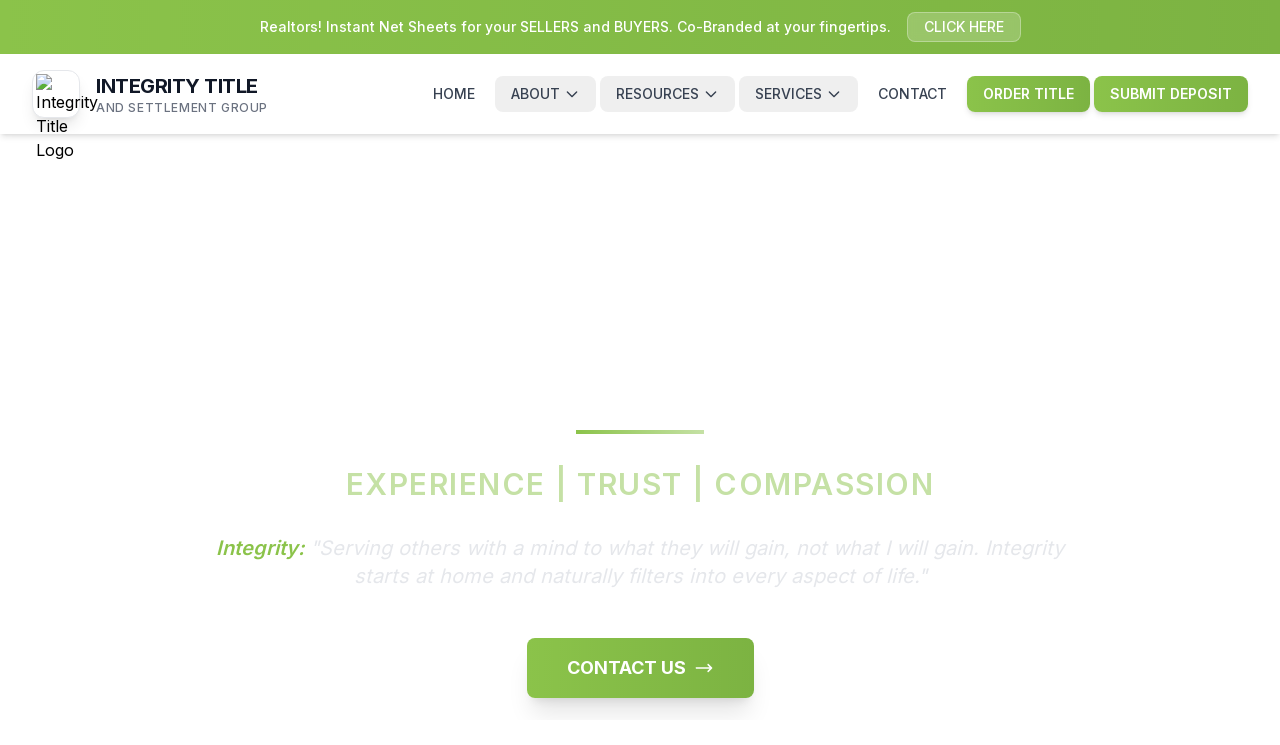

--- FILE ---
content_type: text/html; charset=UTF-8
request_url: https://integritytitlewp.com/about/
body_size: 6621
content:
<!DOCTYPE html>
<html lang="en">
<head>
    <meta charset="UTF-8">
    <meta name="viewport" content="width=device-width, initial-scale=1.0">
    <title>Integrity Title and Settlement Group - Palm Beach Gardens</title>
    <meta name="description" content="Integrity Title and Settlement Group wants to be your preferred title and real estate settlement service provider. Palm Beach Gardens, FL">
    
    <!-- Tailwind CSS -->
    <script src="https://cdn.tailwindcss.com"></script>
    <script>
        tailwind.config = {
            theme: {
                extend: {
                    colors: {
                        primary: '#8BC34A' || '#8BC34A',
                        'primary-dark': '#7CB342' || '#689F38',
                        'primary-light': '#C5E1A5' || '#C5E1A5',
                        secondary: '#2C3E50' || '#2C3E50',
                        'secondary-dark': '#1A252F' || '#1A252F',
                        accent: '#8BC34A' || '#3498DB',
                    },
                    fontFamily: {
                        'sans': ['Inter', 'system-ui', 'sans-serif'],
                    },
                    boxShadow: {
                        'soft': '0 4px 6px -1px rgb(0 0 0 / 0.1), 0 2px 4px -2px rgb(0 0 0 / 0.1)',
                        'medium': '0 10px 15px -3px rgb(0 0 0 / 0.1), 0 4px 6px -4px rgb(0 0 0 / 0.1)',
                        'strong': '0 20px 25px -5px rgb(0 0 0 / 0.1), 0 8px 10px -6px rgb(0 0 0 / 0.1)',
                    }
                }
            }
        }
    </script>
    <link href="https://fonts.googleapis.com/css2?family=Inter:wght@300;400;500;600;700;800&display=swap" rel="stylesheet">

    <!-- Custom CSS for additional styling -->
    <link rel="stylesheet" href="css/style.css">

    <!-- Favicon -->
    <link rel="icon" type="image/x-icon" href="/favicon.ico">
</head>
<body>
    <!-- Top Banner -->
    <div class="bg-gradient-to-r from-primary to-primary-dark text-white py-3">
        <div class="max-w-7xl mx-auto px-4 sm:px-6 lg:px-8">
            <div class="flex items-center justify-center space-x-4 text-sm font-medium">
                <span>Realtors! Instant Net Sheets for your SELLERS and BUYERS. Co-Branded at your fingertips.</span>
                <a href="https://marketing.agentnetsolutions.com/SeasideIntegrity/sign-in" target="_blank" class="bg-white/20 hover:bg-white/30 px-4 py-1 rounded-lg border border-white/30 transition-all duration-200 backdrop-blur-sm">
                    CLICK HERE
                </a>
            </div>
        </div>
    </div>

    <!-- Header -->
    <header class="bg-white shadow-soft sticky top-0 z-50 backdrop-blur-lg bg-white/95">
        <div class="max-w-7xl mx-auto px-4 sm:px-6 lg:px-8">
            <div class="flex items-center justify-between h-20">
                <!-- Logo -->
                <div class="flex items-center space-x-4">
                    <div class="flex items-center justify-center w-12 h-12 bg-white rounded-xl shadow-medium border border-gray-200">
                        <img src="images/logo.png" alt="Integrity Title Logo" class="w-10 h-10 object-contain">
                    </div>
                    <div class="hidden sm:block">
                        <div class="text-xl font-bold text-gray-900 tracking-tight">INTEGRITY TITLE</div>
                        <div class="text-xs font-medium text-gray-500 uppercase tracking-wider">AND SETTLEMENT GROUP</div>
                    </div>
                </div>

                <!-- Desktop Navigation -->
                <nav class="hidden lg:flex items-center space-x-1">
                    <a href="#home" class="px-4 py-2 text-sm font-medium text-gray-700 hover:text-primary hover:bg-gray-50 rounded-lg transition-all duration-200">
                        HOME
                    </a>

                    <!-- About Dropdown -->
                    <div class="relative group">
                        <button class="flex items-center px-4 py-2 text-sm font-medium text-gray-700 hover:text-primary hover:bg-gray-50 rounded-lg transition-all duration-200 group">
                            ABOUT
                            <svg class="w-4 h-4 ml-1 transition-transform group-hover:rotate-180" fill="none" stroke="currentColor" viewBox="0 0 24 24">
                                <path stroke-linecap="round" stroke-linejoin="round" stroke-width="2" d="M19 9l-7 7-7-7"></path>
                            </svg>
                        </button>
                        <div class="absolute left-1/2 transform -translate-x-1/2 mt-2 w-56 opacity-0 invisible group-hover:opacity-100 group-hover:visible transition-all duration-200 z-50">
                            <div class="bg-white rounded-xl shadow-strong border border-gray-100 py-2">
                                <div class="absolute -top-2 left-1/2 transform -translate-x-1/2 w-4 h-4 bg-white border-l border-t border-gray-100 rotate-45"></div>
                                <a class='block px-4 py-3 text-sm font-medium text-gray-700 hover:text-primary hover:bg-gray-50 transition-all duration-200' href='/our-story'>Our Story</a>
                                <a class='block px-4 py-3 text-sm font-medium text-gray-700 hover:text-primary hover:bg-gray-50 transition-all duration-200' href='/our-team'>Our Team</a>
                                <a class='block px-4 py-3 text-sm font-medium text-gray-700 hover:text-primary hover:bg-gray-50 transition-all duration-200' href='/our-locations'>Our Locations</a>
                                <a class='block px-4 py-3 text-sm font-medium text-gray-700 hover:text-primary hover:bg-gray-50 transition-all duration-200' href='/our-testimonials'>Our Testimonials</a>
                            </div>
                        </div>
                    </div>

                    <!-- Resources Dropdown -->
                    <div class="relative group">
                        <button class="flex items-center px-4 py-2 text-sm font-medium text-gray-700 hover:text-primary hover:bg-gray-50 rounded-lg transition-all duration-200 group">
                            RESOURCES
                            <svg class="w-4 h-4 ml-1 transition-transform group-hover:rotate-180" fill="none" stroke="currentColor" viewBox="0 0 24 24">
                                <path stroke-linecap="round" stroke-linejoin="round" stroke-width="2" d="M19 9l-7 7-7-7"></path>
                            </svg>
                        </button>
                        <div class="absolute left-1/2 transform -translate-x-1/2 mt-2 w-64 opacity-0 invisible group-hover:opacity-100 group-hover:visible transition-all duration-200 z-50">
                            <div class="bg-white rounded-xl shadow-strong border border-gray-100 py-2">
                                <div class="absolute -top-2 left-1/2 transform -translate-x-1/2 w-4 h-4 bg-white border-l border-t border-gray-100 rotate-45"></div>
                                <a class='block px-4 py-3 text-sm font-medium text-gray-700 hover:text-primary hover:bg-gray-50 transition-all duration-200' href='/earnest-money-deposit'>Earnest Money Deposit</a>
                                <a class='block px-4 py-3 text-sm font-medium text-gray-700 hover:text-primary hover:bg-gray-50 transition-all duration-200' href='/secure-deposit'>Secure Deposit</a>
                                <a class='block px-4 py-3 text-sm font-medium text-gray-700 hover:text-primary hover:bg-gray-50 transition-all duration-200' href='/best-practices'>Best Practices</a>
                                <a class='block px-4 py-3 text-sm font-medium text-gray-700 hover:text-primary hover:bg-gray-50 transition-all duration-200' href='/cyber-security'>Cyber Security</a>
                                <a class='block px-4 py-3 text-sm font-medium text-gray-700 hover:text-primary hover:bg-gray-50 transition-all duration-200' href='/net-sheet'>Net Sheet</a>
                            </div>
                        </div>
                    </div>

                    <!-- Services Dropdown -->
                    <div class="relative group">
                        <button class="flex items-center px-4 py-2 text-sm font-medium text-gray-700 hover:text-primary hover:bg-gray-50 rounded-lg transition-all duration-200 group">
                            SERVICES
                            <svg class="w-4 h-4 ml-1 transition-transform group-hover:rotate-180" fill="none" stroke="currentColor" viewBox="0 0 24 24">
                                <path stroke-linecap="round" stroke-linejoin="round" stroke-width="2" d="M19 9l-7 7-7-7"></path>
                            </svg>
                        </button>
                        <div class="absolute left-1/2 transform -translate-x-1/2 mt-2 w-48 opacity-0 invisible group-hover:opacity-100 group-hover:visible transition-all duration-200 z-50">
                            <div class="bg-white rounded-xl shadow-strong border border-gray-100 py-2">
                                <div class="absolute -top-2 left-1/2 transform -translate-x-1/2 w-4 h-4 bg-white border-l border-t border-gray-100 rotate-45"></div>
                                <a class='block px-4 py-3 text-sm font-medium text-gray-700 hover:text-primary hover:bg-gray-50 transition-all duration-200' href='/realtors'>Realtors</a>
                                <a class='block px-4 py-3 text-sm font-medium text-gray-700 hover:text-primary hover:bg-gray-50 transition-all duration-200' href='/clients'>Clients</a>
                                <a class='block px-4 py-3 text-sm font-medium text-gray-700 hover:text-primary hover:bg-gray-50 transition-all duration-200' href='/lenders'>Lenders</a>
                            </div>
                        </div>
                    </div>

                    <a href="#contact" class="px-4 py-2 text-sm font-medium text-gray-700 hover:text-primary hover:bg-gray-50 rounded-lg transition-all duration-200">
                        CONTACT
                    </a>

                    <!-- CTA Buttons -->
                    <a href="#" class="ml-4 px-4 py-2 text-sm font-semibold text-white bg-gradient-to-r from-primary to-primary-dark hover:from-primary-dark hover:to-primary rounded-lg shadow-soft hover:shadow-medium transition-all duration-200 transform hover:-translate-y-0.5">
                        ORDER TITLE
                    </a>
                    <a href="https://keybox.payload.co/integrity-title-settlement-group/buyers" class="ml-2 px-4 py-2 text-sm font-semibold text-white bg-gradient-to-r from-primary to-primary-dark hover:from-primary-dark hover:to-primary rounded-lg shadow-soft hover:shadow-medium transition-all duration-200 transform hover:-translate-y-0.5" target="_blank">
                        SUBMIT DEPOSIT
                    </a>
                </nav>

                <!-- Mobile Menu Button -->
                <button class="lg:hidden flex items-center justify-center w-10 h-10 rounded-lg hover:bg-gray-100 transition-colors duration-200" id="mobile-menu-button">
                    <svg class="w-6 h-6 text-gray-700" fill="none" stroke="currentColor" viewBox="0 0 24 24">
                        <path stroke-linecap="round" stroke-linejoin="round" stroke-width="2" d="M4 6h16M4 12h16M4 18h16"></path>
                    </svg>
                </button>
            </div>

            <!-- Mobile Menu -->
            <div class="lg:hidden hidden" id="mobile-menu">
                <div class="bg-white border-t border-gray-100 py-6 space-y-4">
                    <a href="#home" class="block px-4 py-2 text-base font-medium text-gray-700 hover:text-primary hover:bg-gray-50 rounded-lg transition-all duration-200">HOME</a>

                    <div class="space-y-2">
                        <button class="flex items-center justify-between w-full px-4 py-2 text-base font-medium text-gray-700 hover:text-primary hover:bg-gray-50 rounded-lg transition-all duration-200" onclick="toggleMobileSubmenu('about')">
                            ABOUT
                            <svg class="w-5 h-5 transition-transform" id="about-arrow" fill="none" stroke="currentColor" viewBox="0 0 24 24">
                                <path stroke-linecap="round" stroke-linejoin="round" stroke-width="2" d="M19 9l-7 7-7-7"></path>
                            </svg>
                        </button>
                        <div class="hidden pl-4 space-y-2" id="about-submenu">
                            <a class='block px-4 py-2 text-sm text-gray-600 hover:text-primary hover:bg-gray-50 rounded-lg transition-all duration-200' href='/our-story'>Our Story</a>
                            <a class='block px-4 py-2 text-sm text-gray-600 hover:text-primary hover:bg-gray-50 rounded-lg transition-all duration-200' href='/our-team'>Our Team</a>
                            <a class='block px-4 py-2 text-sm text-gray-600 hover:text-primary hover:bg-gray-50 rounded-lg transition-all duration-200' href='/our-locations'>Our Locations</a>
                            <a class='block px-4 py-2 text-sm text-gray-600 hover:text-primary hover:bg-gray-50 rounded-lg transition-all duration-200' href='/our-testimonials'>Our Testimonials</a>
                        </div>
                    </div>

                    <div class="space-y-2">
                        <button class="flex items-center justify-between w-full px-4 py-2 text-base font-medium text-gray-700 hover:text-primary hover:bg-gray-50 rounded-lg transition-all duration-200" onclick="toggleMobileSubmenu('resources')">
                            RESOURCES
                            <svg class="w-5 h-5 transition-transform" id="resources-arrow" fill="none" stroke="currentColor" viewBox="0 0 24 24">
                                <path stroke-linecap="round" stroke-linejoin="round" stroke-width="2" d="M19 9l-7 7-7-7"></path>
                            </svg>
                        </button>
                        <div class="hidden pl-4 space-y-2" id="resources-submenu">
                            <a class='block px-4 py-2 text-sm text-gray-600 hover:text-primary hover:bg-gray-50 rounded-lg transition-all duration-200' href='/earnest-money-deposit'>Earnest Money Deposit</a>
                            <a class='block px-4 py-2 text-sm text-gray-600 hover:text-primary hover:bg-gray-50 rounded-lg transition-all duration-200' href='/secure-deposit'>Secure Deposit</a>
                            <a class='block px-4 py-2 text-sm text-gray-600 hover:text-primary hover:bg-gray-50 rounded-lg transition-all duration-200' href='/best-practices'>Best Practices</a>
                            <a class='block px-4 py-2 text-sm text-gray-600 hover:text-primary hover:bg-gray-50 rounded-lg transition-all duration-200' href='/cyber-security'>Cyber Security</a>
                            <a class='block px-4 py-2 text-sm text-gray-600 hover:text-primary hover:bg-gray-50 rounded-lg transition-all duration-200' href='/net-sheet'>Net Sheet</a>
                        </div>
                    </div>

                    <div class="space-y-2">
                        <button class="flex items-center justify-between w-full px-4 py-2 text-base font-medium text-gray-700 hover:text-primary hover:bg-gray-50 rounded-lg transition-all duration-200" onclick="toggleMobileSubmenu('services')">
                            SERVICES
                            <svg class="w-5 h-5 transition-transform" id="services-arrow" fill="none" stroke="currentColor" viewBox="0 0 24 24">
                                <path stroke-linecap="round" stroke-linejoin="round" stroke-width="2" d="M19 9l-7 7-7-7"></path>
                            </svg>
                        </button>
                        <div class="hidden pl-4 space-y-2" id="services-submenu">
                            <a class='block px-4 py-2 text-sm text-gray-600 hover:text-primary hover:bg-gray-50 rounded-lg transition-all duration-200' href='/realtors'>Realtors</a>
                            <a class='block px-4 py-2 text-sm text-gray-600 hover:text-primary hover:bg-gray-50 rounded-lg transition-all duration-200' href='/clients'>Clients</a>
                            <a class='block px-4 py-2 text-sm text-gray-600 hover:text-primary hover:bg-gray-50 rounded-lg transition-all duration-200' href='/lenders'>Lenders</a>
                        </div>
                    </div>

                    <a href="#contact" class="block px-4 py-2 text-base font-medium text-gray-700 hover:text-primary hover:bg-gray-50 rounded-lg transition-all duration-200">CONTACT</a>

                    <div class="pt-4 space-y-3">
                        <a href="#" class="block w-full px-4 py-3 text-center text-sm font-semibold text-white bg-gradient-to-r from-primary to-primary-dark rounded-lg shadow-soft">ORDER TITLE</a>
                        <a href="https://keybox.payload.co/integrity-title-settlement-group/buyers" class="block w-full px-4 py-3 text-center text-sm font-semibold text-white bg-gradient-to-r from-primary to-primary-dark rounded-lg shadow-soft" target="_blank">SUBMIT DEPOSIT</a>
                    </div>
                </div>
            </div>
        </div>
    </header>

    <!-- Main Content -->
    <main>
        <!-- Hero Section -->
        <section id="home" class="relative min-h-screen flex flex-col justify-between overflow-hidden hero-bg">
            <div class="absolute inset-0 bg-gradient-to-br from-secondary/80 via-secondary-dark/90 to-secondary/70"></div>
            <div class="relative z-10 text-center text-white px-4 sm:px-6 lg:px-8 pt-20 pb-8 flex-grow flex items-center justify-center">
                <div class="max-w-6xl mx-auto">
                    <h1 class="text-5xl sm:text-6xl lg:text-8xl font-bold leading-tight mb-6 animate-fade-in-up tracking-tight">
                        Integrity Title and Settlement Group
                    </h1>
                    <div class="w-32 h-1 bg-gradient-to-r from-primary to-primary-light mx-auto mb-8 animate-fade-in-up" style="animation-delay: 0.2s;"></div>
                    <p class="text-xl sm:text-2xl lg:text-3xl mb-8 text-primary-light font-semibold tracking-wider animate-fade-in-up" style="animation-delay: 0.3s;">
                        EXPERIENCE | TRUST | COMPASSION
                    </p>
                    <div class="max-w-4xl mx-auto mb-12 animate-fade-in-up" style="animation-delay: 0.4s;">
                        <p class="text-lg sm:text-xl text-gray-200 leading-relaxed italic">
                            <span class="font-semibold text-primary">Integrity:</span>
                            "Serving others with a mind to what they will gain, not what I will gain. Integrity starts at home and naturally filters into every aspect of life."
                        </p>
                    </div>

                    <div class="animate-fade-in-up" style="animation-delay: 0.5s;">
                        <a href="#contact" class="inline-flex items-center px-10 py-4 bg-gradient-to-r from-primary to-primary-dark hover:from-primary-dark hover:to-primary text-white font-bold text-lg rounded-lg transition-all duration-300 transform hover:scale-105 hover:shadow-2xl shadow-xl">
                            CONTACT US
                            <svg class="w-5 h-5 ml-2" fill="none" stroke="currentColor" viewBox="0 0 24 24">
                                <path stroke-linecap="round" stroke-linejoin="round" stroke-width="2" d="M17 8l4 4m0 0l-4 4m4-4H3"></path>
                            </svg>
                        </a>
                    </div>
                </div>
            </div>

            <!-- Service Boxes at bottom of hero -->
            <div class="relative z-20 w-full">
                <div class="max-w-7xl mx-auto px-4 sm:px-6 lg:px-8 pb-8">
                    <div class="grid grid-cols-1 md:grid-cols-3 gap-6">
                        <div class="bg-white/95 backdrop-blur-sm rounded-xl shadow-xl p-6 transform hover:scale-105 transition-all duration-300 border border-white/20">
                            <div class="flex items-center justify-center w-16 h-16 bg-gradient-to-br from-primary to-primary-dark rounded-xl mx-auto mb-4 shadow-lg">
                                <svg class="w-8 h-8 text-white" viewBox="0 0 24 24" fill="currentColor">
                                    <path d="M10 20v-6h4v6h5v-8h3L12 3 2 12h3v8z"/>
                                </svg>
                            </div>
                            <h3 class="text-xl font-bold text-gray-900 text-center mb-3">REALTORS</h3>
                            <p class="text-gray-600 text-center mb-4 leading-relaxed">You need a trustworthy partner who understands your needs.</p>
                            <div class="text-center">
                                <a href="#services" class="inline-flex items-center text-primary hover:text-primary-dark font-semibold transition-colors duration-200">
                                    Learn More
                                    <svg class="w-4 h-4 ml-1" fill="none" stroke="currentColor" viewBox="0 0 24 24">
                                        <path stroke-linecap="round" stroke-linejoin="round" stroke-width="2" d="M9 5l7 7-7 7"></path>
                                    </svg>
                                </a>
                            </div>
                        </div>

                        <div class="bg-white/95 backdrop-blur-sm rounded-xl shadow-xl p-6 transform hover:scale-105 transition-all duration-300 border border-white/20">
                            <div class="flex items-center justify-center w-16 h-16 bg-gradient-to-br from-primary to-primary-dark rounded-xl mx-auto mb-4 shadow-lg">
                                <svg class="w-8 h-8 text-white" viewBox="0 0 24 24" fill="currentColor">
                                    <path d="M9 12l2 2 4-4m6 2a9 9 0 11-18 0 9 9 0 0118 0z"/>
                                </svg>
                            </div>
                            <h3 class="text-xl font-bold text-gray-900 text-center mb-3">CLIENTS</h3>
                            <p class="text-gray-600 text-center mb-4 leading-relaxed">Buying or selling a home? Integrity Title is here for you.</p>
                            <div class="text-center">
                                <a href="#contact" class="inline-flex items-center text-primary hover:text-primary-dark font-semibold transition-colors duration-200">
                                    Learn More
                                    <svg class="w-4 h-4 ml-1" fill="none" stroke="currentColor" viewBox="0 0 24 24">
                                        <path stroke-linecap="round" stroke-linejoin="round" stroke-width="2" d="M9 5l7 7-7 7"></path>
                                    </svg>
                                </a>
                            </div>
                        </div>

                        <div class="bg-white/95 backdrop-blur-sm rounded-xl shadow-xl p-6 transform hover:scale-105 transition-all duration-300 border border-white/20">
                            <div class="flex items-center justify-center w-16 h-16 bg-gradient-to-br from-primary to-primary-dark rounded-xl mx-auto mb-4 shadow-lg">
                                <svg class="w-8 h-8 text-white" viewBox="0 0 24 24" fill="currentColor">
                                    <path d="M12 2C6.48 2 2 6.48 2 12s4.48 10 10 10 10-4.48 10-10S17.52 2 12 2zm-2 15l-5-5 1.41-1.41L10 14.17l7.59-7.59L19 8l-9 9z"/>
                                </svg>
                            </div>
                            <h3 class="text-xl font-bold text-gray-900 text-center mb-3">LENDERS</h3>
                            <p class="text-gray-600 text-center mb-4 leading-relaxed">Integrity Title will work with you to satisfy any liens.</p>
                            <div class="text-center">
                                <a href="#about" class="inline-flex items-center text-primary hover:text-primary-dark font-semibold transition-colors duration-200">
                                    Learn More
                                    <svg class="w-4 h-4 ml-1" fill="none" stroke="currentColor" viewBox="0 0 24 24">
                                        <path stroke-linecap="round" stroke-linejoin="round" stroke-width="2" d="M9 5l7 7-7 7"></path>
                                    </svg>
                                </a>
                            </div>
                        </div>
                    </div>
                </div>
            </div>
        </section>

        <!-- About Section -->
        <section id="about" class="py-20 bg-gradient-to-br from-gray-50 to-white">
            <div class="max-w-7xl mx-auto px-4 sm:px-6 lg:px-8">
                <div class="text-center mb-16">
                    <h2 class="text-4xl sm:text-5xl font-bold text-gray-900 mb-6">
                        Welcome to Integrity Title and Settlement Group
                    </h2>
                    <div class="w-24 h-1 bg-gradient-to-r from-primary to-primary-light mx-auto mb-8"></div>
                </div>

                <div class="max-w-4xl mx-auto">
                    <div class="bg-white rounded-2xl shadow-xl p-8 lg:p-12 border border-gray-100">
                        <div class="space-y-6 text-center">
                            <p class="text-xl lg:text-2xl text-gray-700 leading-relaxed font-medium">
                                Welcome to Integrity Title and Settlement Group. Integrity Title and Settlement Group wants to be your preferred title and real estate settlement service provider. With multiple convenient locations, we are able to deliver personalized service throughout the state of Florida. When it comes to one of the most important transactions of your life, we sweat the small stuff so you don't have to.
                            </p>
                        </div>
                    </div>
                </div>
            </div>
        </section>

        <!-- Process Section -->
        <section class="py-20 bg-white">
            <div class="max-w-7xl mx-auto px-4 sm:px-6 lg:px-8">
                <div class="text-center mb-16">
                    <h2 class="text-4xl sm:text-5xl font-bold text-gray-900 mb-6">
                        WHEN IT COMES TO THE PROCESS OF BUYING OR SELLING A HOME, WE SWEAT THE SMALL STUFF SO YOU DON'T HAVE TO!
                    </h2>
                    <div class="w-24 h-1 bg-gradient-to-r from-primary to-primary-light mx-auto mb-8"></div>
                </div>

                <div class="max-w-4xl mx-auto">
                    <div class="bg-gradient-to-br from-gray-50 to-white rounded-2xl shadow-xl p-8 lg:p-12 border border-gray-100">
                        <div class="space-y-6 text-center">
                            <p class="text-lg lg:text-xl text-gray-600 leading-relaxed">
                                As trusted professionals in the title and real estate settlement industry, <span class="font-semibold text-primary">Integrity Title and Settlement Group</span>, is committed to assisting homeowners with one of the most important transactions of their lives by providing smooth and efficient closings, and exceeding client expectations throughout the real estate transaction.
                            </p>
                        </div>
                    </div>
                </div>
            </div>
        </section>

        <!-- What to Look for in a Title Company Section -->
        <section id="services" class="py-20 bg-white">
            <div class="max-w-7xl mx-auto px-4 sm:px-6 lg:px-8">
                <div class="grid grid-cols-1 lg:grid-cols-2 gap-12 items-center">
                    <!-- Text Content -->
                    <div class="space-y-6">
                        <h2 class="text-4xl sm:text-5xl font-bold text-gray-900 leading-tight">
                            WHEN IT COMES TO THE PROCESS OF BUYING OR SELLING A HOME, WE SWEAT THE SMALL STUFF SO YOU DON'T HAVE TO!
                        </h2>
                        <div class="w-24 h-1 bg-gradient-to-r from-primary to-primary-light"></div>
                        <p class="text-lg text-gray-600 leading-relaxed">
                            As trusted professionals in the title and real estate settlement industry, Integrity Palms Title, is committed to assisting homeowners with one of the most important transactions of their lives by providing smooth and efficient closings, and exceeding client expectations throughout the real estate transaction.
                        </p>
                    </div>

                    <!-- Video Content -->
                    <div class="space-y-6">
                        <h3 class="text-3xl sm:text-4xl font-bold text-gray-900">
                            WHAT TO LOOK FOR IN A TITLE COMPANY
                        </h3>
                        <div class="w-24 h-1 bg-gradient-to-r from-primary to-primary-light"></div>

                        <!-- YouTube Video Embed -->
                        <div class="relative w-full h-0 pb-[56.25%] rounded-xl overflow-hidden shadow-xl">
                            <iframe
                                class="absolute top-0 left-0 w-full h-full"
                                src="https://www.youtube.com/embed/xw6j6_QCz9o?start=1"
                                title="What to Look For In A Title Company"
                                frameborder="0"
                                allow="accelerometer; autoplay; clipboard-write; encrypted-media; gyroscope; picture-in-picture; web-share"
                                allowfullscreen>
                            </iframe>
                        </div>
                    </div>
                </div>
            </div>
        </section>

        <!-- Testimonials Section -->
        <section id="testimonials" class="py-20 bg-gradient-to-br from-gray-50 to-white">
            <div class="max-w-7xl mx-auto px-4 sm:px-6 lg:px-8">
                <div class="text-center mb-16">
                    <h2 class="text-4xl sm:text-5xl font-bold text-gray-900 mb-6">
                        Testimonials
                    </h2>
                    <div class="w-24 h-1 bg-gradient-to-r from-primary to-primary-light mx-auto mb-8"></div>
                    <p class="text-xl text-gray-600 max-w-3xl mx-auto">
                        Don't just take our word for it - hear from our satisfied clients.
                    </p>
                </div>

                
                <!-- If no testimonials, show Google Reviews prominently -->
                <div class="text-center">
                    <div class="bg-white rounded-2xl shadow-xl p-12 max-w-2xl mx-auto border border-gray-100">
                        <div class="flex items-center justify-center w-20 h-20 bg-gradient-to-br from-primary to-primary-dark rounded-full mx-auto mb-6">
                            <svg class="w-10 h-10 text-white" fill="none" stroke="currentColor" viewBox="0 0 24 24">
                                <path stroke-linecap="round" stroke-linejoin="round" stroke-width="2" d="M8 12h.01M12 12h.01M16 12h.01M21 12c0 4.418-4.03 8-9 8a9.863 9.863 0 01-4.255-.949L3 20l1.395-3.72C3.512 15.042 3 13.574 3 12c0-4.418 4.03-8 9-8s9 3.582 9 8z"></path>
                            </svg>
                        </div>
                        <p class="text-2xl text-gray-700 mb-8 font-medium">See what our clients are saying about us:</p>
                        <a href="https://www.google.com/search?q=integrity+title+and+settlement+group+reviews" target="_blank" class="inline-flex items-center px-10 py-4 bg-gradient-to-r from-primary to-primary-dark hover:from-primary-dark hover:to-primary text-white font-bold text-lg rounded-lg transition-all duration-300 transform hover:scale-105 hover:shadow-2xl shadow-xl">
                            View Our Google Reviews
                            <svg class="w-5 h-5 ml-2" fill="none" stroke="currentColor" viewBox="0 0 24 24">
                                <path stroke-linecap="round" stroke-linejoin="round" stroke-width="2" d="M10 6H6a2 2 0 00-2 2v10a2 2 0 002 2h10a2 2 0 002-2v-4M14 4h6m0 0v6m0-6L10 14"></path>
                            </svg>
                        </a>
                    </div>
                </div>
                
            </div>
        </section>

        <!-- Partners Section -->
        <section class="py-20 bg-white">
            <div class="max-w-7xl mx-auto px-4 sm:px-6 lg:px-8">
                <div class="text-center mb-16">
                    <h2 class="text-4xl sm:text-5xl font-bold text-gray-900 mb-6">
                        OUR PARTNERS
                    </h2>
                    <div class="w-24 h-1 bg-gradient-to-r from-primary to-primary-light mx-auto mb-8"></div>
                </div>

                <div class="grid grid-cols-1 md:grid-cols-2 lg:grid-cols-3 gap-12 items-center justify-items-center">
                    <!-- Secure Insight -->
                    <div class="flex flex-col items-center justify-center p-8 bg-gray-50 rounded-xl hover:shadow-lg transition-all duration-300 w-full h-32">
                        <div class="text-center">
                            <div class="flex items-center space-x-2 mb-2">
                                <div class="w-8 h-8 bg-blue-600 rounded flex items-center justify-center">
                                    <svg class="w-5 h-5 text-white" fill="currentColor" viewBox="0 0 24 24">
                                        <path d="M12 1l3.09 6.26L22 9l-5 4.87 1.18 6.88L12 17.77l-6.18 2.98L7 14.87 2 10l6.91-1.74L12 1z"/>
                                    </svg>
                                </div>
                                <h3 class="text-xl font-bold text-gray-900">Secure Insight</h3>
                            </div>
                            <p class="text-sm text-gray-600">Risk Prevention through Innovation</p>
                        </div>
                    </div>

                    <!-- Integrity Home -->
                    <div class="flex flex-col items-center justify-center p-8 bg-gray-50 rounded-xl hover:shadow-lg transition-all duration-300 w-full h-32">
                        <div class="text-center">
                            <div class="flex items-center space-x-2 mb-2">
                                <div class="w-8 h-8 bg-green-600 rounded flex items-center justify-center">
                                    <svg class="w-5 h-5 text-white" fill="currentColor" viewBox="0 0 24 24">
                                        <path d="M10 20v-6h4v6h5v-8h3L12 3 2 12h3v8z"/>
                                    </svg>
                                </div>
                                <h3 class="text-xl font-bold text-gray-900">INTEGRITY</h3>
                            </div>
                            <div class="w-6 h-1 bg-green-400 mx-auto"></div>
                        </div>
                    </div>

                    <!-- American Land Title Association -->
                    <div class="flex flex-col items-center justify-center p-8 bg-gray-50 rounded-xl hover:shadow-lg transition-all duration-300 w-full h-32">
                        <div class="text-center">
                            <div class="flex items-center space-x-2 mb-2">
                                <div class="w-8 h-8 bg-blue-800 rounded flex items-center justify-center">
                                    <svg class="w-5 h-5 text-white" fill="currentColor" viewBox="0 0 24 24">
                                        <path d="M12 2l3.09 6.26L22 9l-5 4.87 1.18 6.88L12 17.77l-6.18 2.98L7 14.87 2 10l6.91-1.74L12 2z"/>
                                    </svg>
                                </div>
                                <div>
                                    <h3 class="text-lg font-bold text-gray-900">American Land</h3>
                                    <h3 class="text-lg font-bold text-gray-900">Title Association</h3>
                                </div>
                            </div>
                        </div>
                    </div>

                    <!-- Stewart Title -->
                    <div class="flex flex-col items-center justify-center p-8 bg-gray-50 rounded-xl hover:shadow-lg transition-all duration-300 w-full h-32">
                        <div class="text-center">
                            <div class="flex items-center space-x-2 mb-2">
                                <div class="w-8 h-8 bg-red-600 rounded-full flex items-center justify-center">
                                    <svg class="w-5 h-5 text-white" fill="currentColor" viewBox="0 0 24 24">
                                        <path d="M9 12l2 2 4-4m6 2a9 9 0 11-18 0 9 9 0 0118 0z"/>
                                    </svg>
                                </div>
                                <div>
                                    <h3 class="text-xl font-bold text-gray-900">stewart</h3>
                                    <p class="text-xs text-gray-600">Vetted and verified.</p>
                                </div>
                            </div>
                        </div>
                    </div>

                    <!-- First American Title -->
                    <div class="flex flex-col items-center justify-center p-8 bg-gray-50 rounded-xl hover:shadow-lg transition-all duration-300 w-full h-32 md:col-span-2 lg:col-span-1">
                        <div class="text-center">
                            <div class="flex items-center space-x-2 mb-2">
                                <div class="w-8 h-8 bg-blue-600 rounded flex items-center justify-center">
                                    <svg class="w-5 h-5 text-white" fill="currentColor" viewBox="0 0 24 24">
                                        <path d="M9 12l2 2 4-4m6 2a9 9 0 11-18 0 9 9 0 0118 0z"/>
                                    </svg>
                                </div>
                                <div>
                                    <h3 class="text-lg font-bold text-blue-600">AUTHORIZED</h3>
                                    <p class="text-xs text-gray-600">INDEPENDENT POLICY-ISSUING AGENT OF</p>
                                    <h3 class="text-lg font-bold text-blue-600">FIRST AMERICAN TITLE</h3>
                                </div>
                            </div>
                        </div>
                    </div>

                    <!-- Authorization Badge -->
                    <div class="flex flex-col items-center justify-center p-8 bg-gray-50 rounded-xl hover:shadow-lg transition-all duration-300 w-full h-32 md:col-span-2 lg:col-span-1">
                        <div class="text-center">
                            <div class="w-16 h-16 bg-blue-800 rounded-full flex items-center justify-center mx-auto mb-2 relative">
                                <div class="absolute inset-0 border-8 border-red-500 rounded-full"></div>
                                <div class="bg-red-500 text-white px-2 py-1 text-xs font-bold rounded transform -rotate-12 absolute -top-1">
                                    AUTHORIZED
                                </div>
                                <div class="text-white text-xs font-bold text-center">
                                    <div>INDEPENDENT</div>
                                    <div>POLICY-ISSUING</div>
                                    <div>AGENT</div>
                                </div>
                            </div>
                        </div>
                    </div>
                </div>
            </div>
        </section>

        <!-- Contact Section -->
        <section id="contact" class="py-20 bg-white">
            <div class="max-w-7xl mx-auto px-4 sm:px-6 lg:px-8">
                <div class="text-center mb-16">
                    <h2 class="text-4xl sm:text-5xl font-bold text-gray-900 mb-6">
                        Contact Integrity Title
                    </h2>
                    <div class="w-24 h-1 bg-gradient-to-r from-primary to-primary-light mx-auto mb-8"></div>
                    <p class="text-xl text-gray-600 max-w-3xl mx-auto">
                        Ready to get started? We're here to help with all your title and escrow needs.
                    </p>
                </div>

                <div class="grid grid-cols-1 lg:grid-cols-2 gap-12">
                    <!-- Contact Info -->
                    <div class="bg-gradient-to-br from-gray-50 to-white rounded-2xl p-8 lg:p-12 shadow-xl border border-gray-100">
                        <h3 class="text-2xl font-bold text-gray-900 mb-8 text-center">Get in Touch</h3>
                        <div class="space-y-6">
                            
            <div class="location-item">
                <div class="location-name">Palm Beach Gardens Office</div>
                <div class="location-address">
                    2000 PGA Blvd<br>
                    Suite 4440<br>
                    Palm Beach Gardens, FL
                </div>
                <div class="location-phone">(561) 790-0027</div>
            </div>
        
                        </div>
                    </div>

                    <!-- Contact Form -->
                    <div class="bg-white rounded-2xl p-8 lg:p-12 shadow-xl border border-gray-100">
                        <h3 class="text-2xl font-bold text-gray-900 mb-8 text-center">Send us a message</h3>
                        <form name="contact" method="POST" data-netlify="true" data-netlify-honeypot="bot-field" class="space-y-6">
                            <!-- Honeypot -->
                            <p class="hidden">
                                <label>Don't fill this out if you're human: <input name="bot-field" /></label>
                            </p>

                            <div>
                                <label for="name" class="block text-sm font-semibold text-gray-700 mb-2">Name *</label>
                                <input type="text" id="name" name="name" required class="w-full px-4 py-3 border border-gray-300 rounded-lg focus:ring-2 focus:ring-primary focus:border-primary transition-colors duration-200 text-gray-900 placeholder-gray-500">
                            </div>

                            <div>
                                <label for="email" class="block text-sm font-semibold text-gray-700 mb-2">Email *</label>
                                <input type="email" id="email" name="email" required class="w-full px-4 py-3 border border-gray-300 rounded-lg focus:ring-2 focus:ring-primary focus:border-primary transition-colors duration-200 text-gray-900 placeholder-gray-500">
                            </div>

                            <div>
                                <label for="phone" class="block text-sm font-semibold text-gray-700 mb-2">Phone</label>
                                <input type="tel" id="phone" name="phone" class="w-full px-4 py-3 border border-gray-300 rounded-lg focus:ring-2 focus:ring-primary focus:border-primary transition-colors duration-200 text-gray-900 placeholder-gray-500">
                            </div>

                            <div>
                                <label for="subject" class="block text-sm font-semibold text-gray-700 mb-2">Subject</label>
                                <input type="text" id="subject" name="subject" class="w-full px-4 py-3 border border-gray-300 rounded-lg focus:ring-2 focus:ring-primary focus:border-primary transition-colors duration-200 text-gray-900 placeholder-gray-500">
                            </div>

                            <div>
                                <label for="message" class="block text-sm font-semibold text-gray-700 mb-2">Message *</label>
                                <textarea id="message" name="message" rows="5" required class="w-full px-4 py-3 border border-gray-300 rounded-lg focus:ring-2 focus:ring-primary focus:border-primary transition-colors duration-200 text-gray-900 placeholder-gray-500 resize-vertical"></textarea>
                            </div>

                            <button type="submit" class="w-full inline-flex items-center justify-center px-8 py-4 bg-gradient-to-r from-primary to-primary-dark hover:from-primary-dark hover:to-primary text-white font-bold text-lg rounded-lg transition-all duration-300 transform hover:scale-105 hover:shadow-2xl shadow-xl">
                                Send Message
                                <svg class="w-5 h-5 ml-2" fill="none" stroke="currentColor" viewBox="0 0 24 24">
                                    <path stroke-linecap="round" stroke-linejoin="round" stroke-width="2" d="M12 19l9 2-9-18-9 18 9-2zm0 0v-8"></path>
                                </svg>
                            </button>
                        </form>
                    </div>
                </div>
            </div>
        </section>
    </main>

    <!-- Footer -->
    <footer class="bg-secondary text-white">
        <div class="max-w-7xl mx-auto px-4 sm:px-6 lg:px-8 py-12">
            <div class="grid grid-cols-1 md:grid-cols-2 lg:grid-cols-3 gap-8">
                <div class="space-y-4">
                    <div class="flex items-center space-x-3 mb-4">
                        <div class="flex items-center justify-center w-16 h-16 bg-white rounded-xl shadow-medium">
                            <img src="images/logo.png" alt="Integrity Title Logo" class="w-14 h-14 object-contain">
                        </div>
                        <div>
                            <h4 class="text-xl font-bold text-primary">INTEGRITY TITLE</h4>
                            <p class="text-xs font-medium text-gray-400 uppercase tracking-wider">AND SETTLEMENT GROUP</p>
                        </div>
                    </div>
                    <p class="text-gray-300 leading-relaxed">
                        "Serving others with a mind to what they will gain, not what I will gain. Integrity starts at home and naturally filters into every aspect of life."
                    </p>
                </div>

                <div class="space-y-4">
                    
            <h4 class="text-xl font-bold text-white mb-4">Contact Info</h4>
            <div class="space-y-3 text-gray-300">
                <div class="flex items-center space-x-2">
                    <svg class="w-4 h-4 text-primary flex-shrink-0" fill="none" stroke="currentColor" viewBox="0 0 24 24">
                        <path stroke-linecap="round" stroke-linejoin="round" stroke-width="2" d="M17.657 16.657L13.414 20.9a1.998 1.998 0 01-2.827 0l-4.244-4.243a8 8 0 1111.314 0z"></path>
                        <path stroke-linecap="round" stroke-linejoin="round" stroke-width="2" d="M15 11a3 3 0 11-6 0 3 3 0 016 0z"></path>
                    </svg>
                    <span>2000 PGA Blvd, Suite 4440, Palm Beach Gardens, FL</span>
                </div>
                <div class="flex items-center space-x-2">
                    <svg class="w-4 h-4 text-primary flex-shrink-0" fill="none" stroke="currentColor" viewBox="0 0 24 24">
                        <path stroke-linecap="round" stroke-linejoin="round" stroke-width="2" d="M3 5a2 2 0 012-2h3.28a1 1 0 01.948.684l1.498 4.493a1 1 0 01-.502 1.21l-2.257 1.13a11.042 11.042 0 005.516 5.516l1.13-2.257a1 1 0 011.21-.502l4.493 1.498a1 1 0 01.684.949V19a2 2 0 01-2 2h-1C9.716 21 3 14.284 3 6V5z"></path>
                    </svg>
                    <a href="tel:5617900027" class="hover:text-primary transition-colors duration-200">(561) 790-0027</a>
                </div>
                <div class="flex items-center space-x-2">
                    <svg class="w-4 h-4 text-primary flex-shrink-0" fill="none" stroke="currentColor" viewBox="0 0 24 24">
                        <path stroke-linecap="round" stroke-linejoin="round" stroke-width="2" d="M3 8l7.89 4.26a2 2 0 002.22 0L21 8M5 19h14a2 2 0 002-2V7a2 2 0 00-2-2H5a2 2 0 00-2 2v10a2 2 0 002 2z"></path>
                    </svg>
                    <a href="mailto:info@integritytitlewp.com" class="hover:text-primary transition-colors duration-200">info@integritytitlewp.com</a>
                </div>
            </div>
        
                </div>

                <div class="space-y-4">
                    <h4 class="text-xl font-bold text-white">Quick Links</h4>
                    <ul class="space-y-2">
                        <li><a class='text-gray-300 hover:text-primary transition-colors duration-200' href='/'>Home</a></li>
                        <li><a class='text-gray-300 hover:text-primary transition-colors duration-200' href='/our-story'>About</a></li>
                        <li><a href="#services" class="text-gray-300 hover:text-primary transition-colors duration-200">Services</a></li>
                        <li><a class='text-gray-300 hover:text-primary transition-colors duration-200' href='/our-testimonials'>Testimonials</a></li>
                        <li><a href="#contact" class="text-gray-300 hover:text-primary transition-colors duration-200">Contact</a></li>
                    </ul>
                </div>
            </div>

            <div class="border-t border-gray-600 mt-8 pt-8 text-center">
                <p class="text-gray-400 text-sm">
                    &copy; 2025 Integrity Title and Settlement Group. All rights reserved.
                </p>
            </div>
        </div>
    </footer>

    <!-- JavaScript -->
    <script src="js/main.js"></script>
</body>
</html>

--- FILE ---
content_type: text/html; charset=UTF-8
request_url: https://integritytitlewp.com/about/css/style.css
body_size: 6441
content:
<!DOCTYPE html>
<html lang="en">
<head>
    <meta charset="UTF-8">
    <meta name="viewport" content="width=device-width, initial-scale=1.0">
    <title>Integrity Title and Settlement Group - Palm Beach Gardens</title>
    <meta name="description" content="Integrity Title and Settlement Group wants to be your preferred title and real estate settlement service provider. Palm Beach Gardens, FL">
    
    <!-- Tailwind CSS -->
    <script src="https://cdn.tailwindcss.com"></script>
    <script>
        tailwind.config = {
            theme: {
                extend: {
                    colors: {
                        primary: '#8BC34A' || '#8BC34A',
                        'primary-dark': '#7CB342' || '#689F38',
                        'primary-light': '#C5E1A5' || '#C5E1A5',
                        secondary: '#2C3E50' || '#2C3E50',
                        'secondary-dark': '#1A252F' || '#1A252F',
                        accent: '#8BC34A' || '#3498DB',
                    },
                    fontFamily: {
                        'sans': ['Inter', 'system-ui', 'sans-serif'],
                    },
                    boxShadow: {
                        'soft': '0 4px 6px -1px rgb(0 0 0 / 0.1), 0 2px 4px -2px rgb(0 0 0 / 0.1)',
                        'medium': '0 10px 15px -3px rgb(0 0 0 / 0.1), 0 4px 6px -4px rgb(0 0 0 / 0.1)',
                        'strong': '0 20px 25px -5px rgb(0 0 0 / 0.1), 0 8px 10px -6px rgb(0 0 0 / 0.1)',
                    }
                }
            }
        }
    </script>
    <link href="https://fonts.googleapis.com/css2?family=Inter:wght@300;400;500;600;700;800&display=swap" rel="stylesheet">

    <!-- Custom CSS for additional styling -->
    <link rel="stylesheet" href="css/style.css">

    <!-- Favicon -->
    <link rel="icon" type="image/x-icon" href="/favicon.ico">
</head>
<body>
    <!-- Top Banner -->
    <div class="bg-gradient-to-r from-primary to-primary-dark text-white py-3">
        <div class="max-w-7xl mx-auto px-4 sm:px-6 lg:px-8">
            <div class="flex items-center justify-center space-x-4 text-sm font-medium">
                <span>Realtors! Instant Net Sheets for your SELLERS and BUYERS. Co-Branded at your fingertips.</span>
                <a href="https://marketing.agentnetsolutions.com/SeasideIntegrity/sign-in" target="_blank" class="bg-white/20 hover:bg-white/30 px-4 py-1 rounded-lg border border-white/30 transition-all duration-200 backdrop-blur-sm">
                    CLICK HERE
                </a>
            </div>
        </div>
    </div>

    <!-- Header -->
    <header class="bg-white shadow-soft sticky top-0 z-50 backdrop-blur-lg bg-white/95">
        <div class="max-w-7xl mx-auto px-4 sm:px-6 lg:px-8">
            <div class="flex items-center justify-between h-20">
                <!-- Logo -->
                <div class="flex items-center space-x-4">
                    <div class="flex items-center justify-center w-12 h-12 bg-white rounded-xl shadow-medium border border-gray-200">
                        <img src="images/logo.png" alt="Integrity Title Logo" class="w-10 h-10 object-contain">
                    </div>
                    <div class="hidden sm:block">
                        <div class="text-xl font-bold text-gray-900 tracking-tight">INTEGRITY TITLE</div>
                        <div class="text-xs font-medium text-gray-500 uppercase tracking-wider">AND SETTLEMENT GROUP</div>
                    </div>
                </div>

                <!-- Desktop Navigation -->
                <nav class="hidden lg:flex items-center space-x-1">
                    <a href="#home" class="px-4 py-2 text-sm font-medium text-gray-700 hover:text-primary hover:bg-gray-50 rounded-lg transition-all duration-200">
                        HOME
                    </a>

                    <!-- About Dropdown -->
                    <div class="relative group">
                        <button class="flex items-center px-4 py-2 text-sm font-medium text-gray-700 hover:text-primary hover:bg-gray-50 rounded-lg transition-all duration-200 group">
                            ABOUT
                            <svg class="w-4 h-4 ml-1 transition-transform group-hover:rotate-180" fill="none" stroke="currentColor" viewBox="0 0 24 24">
                                <path stroke-linecap="round" stroke-linejoin="round" stroke-width="2" d="M19 9l-7 7-7-7"></path>
                            </svg>
                        </button>
                        <div class="absolute left-1/2 transform -translate-x-1/2 mt-2 w-56 opacity-0 invisible group-hover:opacity-100 group-hover:visible transition-all duration-200 z-50">
                            <div class="bg-white rounded-xl shadow-strong border border-gray-100 py-2">
                                <div class="absolute -top-2 left-1/2 transform -translate-x-1/2 w-4 h-4 bg-white border-l border-t border-gray-100 rotate-45"></div>
                                <a class='block px-4 py-3 text-sm font-medium text-gray-700 hover:text-primary hover:bg-gray-50 transition-all duration-200' href='/our-story'>Our Story</a>
                                <a class='block px-4 py-3 text-sm font-medium text-gray-700 hover:text-primary hover:bg-gray-50 transition-all duration-200' href='/our-team'>Our Team</a>
                                <a class='block px-4 py-3 text-sm font-medium text-gray-700 hover:text-primary hover:bg-gray-50 transition-all duration-200' href='/our-locations'>Our Locations</a>
                                <a class='block px-4 py-3 text-sm font-medium text-gray-700 hover:text-primary hover:bg-gray-50 transition-all duration-200' href='/our-testimonials'>Our Testimonials</a>
                            </div>
                        </div>
                    </div>

                    <!-- Resources Dropdown -->
                    <div class="relative group">
                        <button class="flex items-center px-4 py-2 text-sm font-medium text-gray-700 hover:text-primary hover:bg-gray-50 rounded-lg transition-all duration-200 group">
                            RESOURCES
                            <svg class="w-4 h-4 ml-1 transition-transform group-hover:rotate-180" fill="none" stroke="currentColor" viewBox="0 0 24 24">
                                <path stroke-linecap="round" stroke-linejoin="round" stroke-width="2" d="M19 9l-7 7-7-7"></path>
                            </svg>
                        </button>
                        <div class="absolute left-1/2 transform -translate-x-1/2 mt-2 w-64 opacity-0 invisible group-hover:opacity-100 group-hover:visible transition-all duration-200 z-50">
                            <div class="bg-white rounded-xl shadow-strong border border-gray-100 py-2">
                                <div class="absolute -top-2 left-1/2 transform -translate-x-1/2 w-4 h-4 bg-white border-l border-t border-gray-100 rotate-45"></div>
                                <a class='block px-4 py-3 text-sm font-medium text-gray-700 hover:text-primary hover:bg-gray-50 transition-all duration-200' href='/earnest-money-deposit'>Earnest Money Deposit</a>
                                <a class='block px-4 py-3 text-sm font-medium text-gray-700 hover:text-primary hover:bg-gray-50 transition-all duration-200' href='/secure-deposit'>Secure Deposit</a>
                                <a class='block px-4 py-3 text-sm font-medium text-gray-700 hover:text-primary hover:bg-gray-50 transition-all duration-200' href='/best-practices'>Best Practices</a>
                                <a class='block px-4 py-3 text-sm font-medium text-gray-700 hover:text-primary hover:bg-gray-50 transition-all duration-200' href='/cyber-security'>Cyber Security</a>
                                <a class='block px-4 py-3 text-sm font-medium text-gray-700 hover:text-primary hover:bg-gray-50 transition-all duration-200' href='/net-sheet'>Net Sheet</a>
                            </div>
                        </div>
                    </div>

                    <!-- Services Dropdown -->
                    <div class="relative group">
                        <button class="flex items-center px-4 py-2 text-sm font-medium text-gray-700 hover:text-primary hover:bg-gray-50 rounded-lg transition-all duration-200 group">
                            SERVICES
                            <svg class="w-4 h-4 ml-1 transition-transform group-hover:rotate-180" fill="none" stroke="currentColor" viewBox="0 0 24 24">
                                <path stroke-linecap="round" stroke-linejoin="round" stroke-width="2" d="M19 9l-7 7-7-7"></path>
                            </svg>
                        </button>
                        <div class="absolute left-1/2 transform -translate-x-1/2 mt-2 w-48 opacity-0 invisible group-hover:opacity-100 group-hover:visible transition-all duration-200 z-50">
                            <div class="bg-white rounded-xl shadow-strong border border-gray-100 py-2">
                                <div class="absolute -top-2 left-1/2 transform -translate-x-1/2 w-4 h-4 bg-white border-l border-t border-gray-100 rotate-45"></div>
                                <a class='block px-4 py-3 text-sm font-medium text-gray-700 hover:text-primary hover:bg-gray-50 transition-all duration-200' href='/realtors'>Realtors</a>
                                <a class='block px-4 py-3 text-sm font-medium text-gray-700 hover:text-primary hover:bg-gray-50 transition-all duration-200' href='/clients'>Clients</a>
                                <a class='block px-4 py-3 text-sm font-medium text-gray-700 hover:text-primary hover:bg-gray-50 transition-all duration-200' href='/lenders'>Lenders</a>
                            </div>
                        </div>
                    </div>

                    <a href="#contact" class="px-4 py-2 text-sm font-medium text-gray-700 hover:text-primary hover:bg-gray-50 rounded-lg transition-all duration-200">
                        CONTACT
                    </a>

                    <!-- CTA Buttons -->
                    <a href="#" class="ml-4 px-4 py-2 text-sm font-semibold text-white bg-gradient-to-r from-primary to-primary-dark hover:from-primary-dark hover:to-primary rounded-lg shadow-soft hover:shadow-medium transition-all duration-200 transform hover:-translate-y-0.5">
                        ORDER TITLE
                    </a>
                    <a href="https://keybox.payload.co/integrity-title-settlement-group/buyers" class="ml-2 px-4 py-2 text-sm font-semibold text-white bg-gradient-to-r from-primary to-primary-dark hover:from-primary-dark hover:to-primary rounded-lg shadow-soft hover:shadow-medium transition-all duration-200 transform hover:-translate-y-0.5" target="_blank">
                        SUBMIT DEPOSIT
                    </a>
                </nav>

                <!-- Mobile Menu Button -->
                <button class="lg:hidden flex items-center justify-center w-10 h-10 rounded-lg hover:bg-gray-100 transition-colors duration-200" id="mobile-menu-button">
                    <svg class="w-6 h-6 text-gray-700" fill="none" stroke="currentColor" viewBox="0 0 24 24">
                        <path stroke-linecap="round" stroke-linejoin="round" stroke-width="2" d="M4 6h16M4 12h16M4 18h16"></path>
                    </svg>
                </button>
            </div>

            <!-- Mobile Menu -->
            <div class="lg:hidden hidden" id="mobile-menu">
                <div class="bg-white border-t border-gray-100 py-6 space-y-4">
                    <a href="#home" class="block px-4 py-2 text-base font-medium text-gray-700 hover:text-primary hover:bg-gray-50 rounded-lg transition-all duration-200">HOME</a>

                    <div class="space-y-2">
                        <button class="flex items-center justify-between w-full px-4 py-2 text-base font-medium text-gray-700 hover:text-primary hover:bg-gray-50 rounded-lg transition-all duration-200" onclick="toggleMobileSubmenu('about')">
                            ABOUT
                            <svg class="w-5 h-5 transition-transform" id="about-arrow" fill="none" stroke="currentColor" viewBox="0 0 24 24">
                                <path stroke-linecap="round" stroke-linejoin="round" stroke-width="2" d="M19 9l-7 7-7-7"></path>
                            </svg>
                        </button>
                        <div class="hidden pl-4 space-y-2" id="about-submenu">
                            <a class='block px-4 py-2 text-sm text-gray-600 hover:text-primary hover:bg-gray-50 rounded-lg transition-all duration-200' href='/our-story'>Our Story</a>
                            <a class='block px-4 py-2 text-sm text-gray-600 hover:text-primary hover:bg-gray-50 rounded-lg transition-all duration-200' href='/our-team'>Our Team</a>
                            <a class='block px-4 py-2 text-sm text-gray-600 hover:text-primary hover:bg-gray-50 rounded-lg transition-all duration-200' href='/our-locations'>Our Locations</a>
                            <a class='block px-4 py-2 text-sm text-gray-600 hover:text-primary hover:bg-gray-50 rounded-lg transition-all duration-200' href='/our-testimonials'>Our Testimonials</a>
                        </div>
                    </div>

                    <div class="space-y-2">
                        <button class="flex items-center justify-between w-full px-4 py-2 text-base font-medium text-gray-700 hover:text-primary hover:bg-gray-50 rounded-lg transition-all duration-200" onclick="toggleMobileSubmenu('resources')">
                            RESOURCES
                            <svg class="w-5 h-5 transition-transform" id="resources-arrow" fill="none" stroke="currentColor" viewBox="0 0 24 24">
                                <path stroke-linecap="round" stroke-linejoin="round" stroke-width="2" d="M19 9l-7 7-7-7"></path>
                            </svg>
                        </button>
                        <div class="hidden pl-4 space-y-2" id="resources-submenu">
                            <a class='block px-4 py-2 text-sm text-gray-600 hover:text-primary hover:bg-gray-50 rounded-lg transition-all duration-200' href='/earnest-money-deposit'>Earnest Money Deposit</a>
                            <a class='block px-4 py-2 text-sm text-gray-600 hover:text-primary hover:bg-gray-50 rounded-lg transition-all duration-200' href='/secure-deposit'>Secure Deposit</a>
                            <a class='block px-4 py-2 text-sm text-gray-600 hover:text-primary hover:bg-gray-50 rounded-lg transition-all duration-200' href='/best-practices'>Best Practices</a>
                            <a class='block px-4 py-2 text-sm text-gray-600 hover:text-primary hover:bg-gray-50 rounded-lg transition-all duration-200' href='/cyber-security'>Cyber Security</a>
                            <a class='block px-4 py-2 text-sm text-gray-600 hover:text-primary hover:bg-gray-50 rounded-lg transition-all duration-200' href='/net-sheet'>Net Sheet</a>
                        </div>
                    </div>

                    <div class="space-y-2">
                        <button class="flex items-center justify-between w-full px-4 py-2 text-base font-medium text-gray-700 hover:text-primary hover:bg-gray-50 rounded-lg transition-all duration-200" onclick="toggleMobileSubmenu('services')">
                            SERVICES
                            <svg class="w-5 h-5 transition-transform" id="services-arrow" fill="none" stroke="currentColor" viewBox="0 0 24 24">
                                <path stroke-linecap="round" stroke-linejoin="round" stroke-width="2" d="M19 9l-7 7-7-7"></path>
                            </svg>
                        </button>
                        <div class="hidden pl-4 space-y-2" id="services-submenu">
                            <a class='block px-4 py-2 text-sm text-gray-600 hover:text-primary hover:bg-gray-50 rounded-lg transition-all duration-200' href='/realtors'>Realtors</a>
                            <a class='block px-4 py-2 text-sm text-gray-600 hover:text-primary hover:bg-gray-50 rounded-lg transition-all duration-200' href='/clients'>Clients</a>
                            <a class='block px-4 py-2 text-sm text-gray-600 hover:text-primary hover:bg-gray-50 rounded-lg transition-all duration-200' href='/lenders'>Lenders</a>
                        </div>
                    </div>

                    <a href="#contact" class="block px-4 py-2 text-base font-medium text-gray-700 hover:text-primary hover:bg-gray-50 rounded-lg transition-all duration-200">CONTACT</a>

                    <div class="pt-4 space-y-3">
                        <a href="#" class="block w-full px-4 py-3 text-center text-sm font-semibold text-white bg-gradient-to-r from-primary to-primary-dark rounded-lg shadow-soft">ORDER TITLE</a>
                        <a href="https://keybox.payload.co/integrity-title-settlement-group/buyers" class="block w-full px-4 py-3 text-center text-sm font-semibold text-white bg-gradient-to-r from-primary to-primary-dark rounded-lg shadow-soft" target="_blank">SUBMIT DEPOSIT</a>
                    </div>
                </div>
            </div>
        </div>
    </header>

    <!-- Main Content -->
    <main>
        <!-- Hero Section -->
        <section id="home" class="relative min-h-screen flex flex-col justify-between overflow-hidden hero-bg">
            <div class="absolute inset-0 bg-gradient-to-br from-secondary/80 via-secondary-dark/90 to-secondary/70"></div>
            <div class="relative z-10 text-center text-white px-4 sm:px-6 lg:px-8 pt-20 pb-8 flex-grow flex items-center justify-center">
                <div class="max-w-6xl mx-auto">
                    <h1 class="text-5xl sm:text-6xl lg:text-8xl font-bold leading-tight mb-6 animate-fade-in-up tracking-tight">
                        Integrity Title and Settlement Group
                    </h1>
                    <div class="w-32 h-1 bg-gradient-to-r from-primary to-primary-light mx-auto mb-8 animate-fade-in-up" style="animation-delay: 0.2s;"></div>
                    <p class="text-xl sm:text-2xl lg:text-3xl mb-8 text-primary-light font-semibold tracking-wider animate-fade-in-up" style="animation-delay: 0.3s;">
                        EXPERIENCE | TRUST | COMPASSION
                    </p>
                    <div class="max-w-4xl mx-auto mb-12 animate-fade-in-up" style="animation-delay: 0.4s;">
                        <p class="text-lg sm:text-xl text-gray-200 leading-relaxed italic">
                            <span class="font-semibold text-primary">Integrity:</span>
                            "Serving others with a mind to what they will gain, not what I will gain. Integrity starts at home and naturally filters into every aspect of life."
                        </p>
                    </div>

                    <div class="animate-fade-in-up" style="animation-delay: 0.5s;">
                        <a href="#contact" class="inline-flex items-center px-10 py-4 bg-gradient-to-r from-primary to-primary-dark hover:from-primary-dark hover:to-primary text-white font-bold text-lg rounded-lg transition-all duration-300 transform hover:scale-105 hover:shadow-2xl shadow-xl">
                            CONTACT US
                            <svg class="w-5 h-5 ml-2" fill="none" stroke="currentColor" viewBox="0 0 24 24">
                                <path stroke-linecap="round" stroke-linejoin="round" stroke-width="2" d="M17 8l4 4m0 0l-4 4m4-4H3"></path>
                            </svg>
                        </a>
                    </div>
                </div>
            </div>

            <!-- Service Boxes at bottom of hero -->
            <div class="relative z-20 w-full">
                <div class="max-w-7xl mx-auto px-4 sm:px-6 lg:px-8 pb-8">
                    <div class="grid grid-cols-1 md:grid-cols-3 gap-6">
                        <div class="bg-white/95 backdrop-blur-sm rounded-xl shadow-xl p-6 transform hover:scale-105 transition-all duration-300 border border-white/20">
                            <div class="flex items-center justify-center w-16 h-16 bg-gradient-to-br from-primary to-primary-dark rounded-xl mx-auto mb-4 shadow-lg">
                                <svg class="w-8 h-8 text-white" viewBox="0 0 24 24" fill="currentColor">
                                    <path d="M10 20v-6h4v6h5v-8h3L12 3 2 12h3v8z"/>
                                </svg>
                            </div>
                            <h3 class="text-xl font-bold text-gray-900 text-center mb-3">REALTORS</h3>
                            <p class="text-gray-600 text-center mb-4 leading-relaxed">You need a trustworthy partner who understands your needs.</p>
                            <div class="text-center">
                                <a href="#services" class="inline-flex items-center text-primary hover:text-primary-dark font-semibold transition-colors duration-200">
                                    Learn More
                                    <svg class="w-4 h-4 ml-1" fill="none" stroke="currentColor" viewBox="0 0 24 24">
                                        <path stroke-linecap="round" stroke-linejoin="round" stroke-width="2" d="M9 5l7 7-7 7"></path>
                                    </svg>
                                </a>
                            </div>
                        </div>

                        <div class="bg-white/95 backdrop-blur-sm rounded-xl shadow-xl p-6 transform hover:scale-105 transition-all duration-300 border border-white/20">
                            <div class="flex items-center justify-center w-16 h-16 bg-gradient-to-br from-primary to-primary-dark rounded-xl mx-auto mb-4 shadow-lg">
                                <svg class="w-8 h-8 text-white" viewBox="0 0 24 24" fill="currentColor">
                                    <path d="M9 12l2 2 4-4m6 2a9 9 0 11-18 0 9 9 0 0118 0z"/>
                                </svg>
                            </div>
                            <h3 class="text-xl font-bold text-gray-900 text-center mb-3">CLIENTS</h3>
                            <p class="text-gray-600 text-center mb-4 leading-relaxed">Buying or selling a home? Integrity Title is here for you.</p>
                            <div class="text-center">
                                <a href="#contact" class="inline-flex items-center text-primary hover:text-primary-dark font-semibold transition-colors duration-200">
                                    Learn More
                                    <svg class="w-4 h-4 ml-1" fill="none" stroke="currentColor" viewBox="0 0 24 24">
                                        <path stroke-linecap="round" stroke-linejoin="round" stroke-width="2" d="M9 5l7 7-7 7"></path>
                                    </svg>
                                </a>
                            </div>
                        </div>

                        <div class="bg-white/95 backdrop-blur-sm rounded-xl shadow-xl p-6 transform hover:scale-105 transition-all duration-300 border border-white/20">
                            <div class="flex items-center justify-center w-16 h-16 bg-gradient-to-br from-primary to-primary-dark rounded-xl mx-auto mb-4 shadow-lg">
                                <svg class="w-8 h-8 text-white" viewBox="0 0 24 24" fill="currentColor">
                                    <path d="M12 2C6.48 2 2 6.48 2 12s4.48 10 10 10 10-4.48 10-10S17.52 2 12 2zm-2 15l-5-5 1.41-1.41L10 14.17l7.59-7.59L19 8l-9 9z"/>
                                </svg>
                            </div>
                            <h3 class="text-xl font-bold text-gray-900 text-center mb-3">LENDERS</h3>
                            <p class="text-gray-600 text-center mb-4 leading-relaxed">Integrity Title will work with you to satisfy any liens.</p>
                            <div class="text-center">
                                <a href="#about" class="inline-flex items-center text-primary hover:text-primary-dark font-semibold transition-colors duration-200">
                                    Learn More
                                    <svg class="w-4 h-4 ml-1" fill="none" stroke="currentColor" viewBox="0 0 24 24">
                                        <path stroke-linecap="round" stroke-linejoin="round" stroke-width="2" d="M9 5l7 7-7 7"></path>
                                    </svg>
                                </a>
                            </div>
                        </div>
                    </div>
                </div>
            </div>
        </section>

        <!-- About Section -->
        <section id="about" class="py-20 bg-gradient-to-br from-gray-50 to-white">
            <div class="max-w-7xl mx-auto px-4 sm:px-6 lg:px-8">
                <div class="text-center mb-16">
                    <h2 class="text-4xl sm:text-5xl font-bold text-gray-900 mb-6">
                        Welcome to Integrity Title and Settlement Group
                    </h2>
                    <div class="w-24 h-1 bg-gradient-to-r from-primary to-primary-light mx-auto mb-8"></div>
                </div>

                <div class="max-w-4xl mx-auto">
                    <div class="bg-white rounded-2xl shadow-xl p-8 lg:p-12 border border-gray-100">
                        <div class="space-y-6 text-center">
                            <p class="text-xl lg:text-2xl text-gray-700 leading-relaxed font-medium">
                                Welcome to Integrity Title and Settlement Group. Integrity Title and Settlement Group wants to be your preferred title and real estate settlement service provider. With multiple convenient locations, we are able to deliver personalized service throughout the state of Florida. When it comes to one of the most important transactions of your life, we sweat the small stuff so you don't have to.
                            </p>
                        </div>
                    </div>
                </div>
            </div>
        </section>

        <!-- Process Section -->
        <section class="py-20 bg-white">
            <div class="max-w-7xl mx-auto px-4 sm:px-6 lg:px-8">
                <div class="text-center mb-16">
                    <h2 class="text-4xl sm:text-5xl font-bold text-gray-900 mb-6">
                        WHEN IT COMES TO THE PROCESS OF BUYING OR SELLING A HOME, WE SWEAT THE SMALL STUFF SO YOU DON'T HAVE TO!
                    </h2>
                    <div class="w-24 h-1 bg-gradient-to-r from-primary to-primary-light mx-auto mb-8"></div>
                </div>

                <div class="max-w-4xl mx-auto">
                    <div class="bg-gradient-to-br from-gray-50 to-white rounded-2xl shadow-xl p-8 lg:p-12 border border-gray-100">
                        <div class="space-y-6 text-center">
                            <p class="text-lg lg:text-xl text-gray-600 leading-relaxed">
                                As trusted professionals in the title and real estate settlement industry, <span class="font-semibold text-primary">Integrity Title and Settlement Group</span>, is committed to assisting homeowners with one of the most important transactions of their lives by providing smooth and efficient closings, and exceeding client expectations throughout the real estate transaction.
                            </p>
                        </div>
                    </div>
                </div>
            </div>
        </section>

        <!-- What to Look for in a Title Company Section -->
        <section id="services" class="py-20 bg-white">
            <div class="max-w-7xl mx-auto px-4 sm:px-6 lg:px-8">
                <div class="grid grid-cols-1 lg:grid-cols-2 gap-12 items-center">
                    <!-- Text Content -->
                    <div class="space-y-6">
                        <h2 class="text-4xl sm:text-5xl font-bold text-gray-900 leading-tight">
                            WHEN IT COMES TO THE PROCESS OF BUYING OR SELLING A HOME, WE SWEAT THE SMALL STUFF SO YOU DON'T HAVE TO!
                        </h2>
                        <div class="w-24 h-1 bg-gradient-to-r from-primary to-primary-light"></div>
                        <p class="text-lg text-gray-600 leading-relaxed">
                            As trusted professionals in the title and real estate settlement industry, Integrity Palms Title, is committed to assisting homeowners with one of the most important transactions of their lives by providing smooth and efficient closings, and exceeding client expectations throughout the real estate transaction.
                        </p>
                    </div>

                    <!-- Video Content -->
                    <div class="space-y-6">
                        <h3 class="text-3xl sm:text-4xl font-bold text-gray-900">
                            WHAT TO LOOK FOR IN A TITLE COMPANY
                        </h3>
                        <div class="w-24 h-1 bg-gradient-to-r from-primary to-primary-light"></div>

                        <!-- YouTube Video Embed -->
                        <div class="relative w-full h-0 pb-[56.25%] rounded-xl overflow-hidden shadow-xl">
                            <iframe
                                class="absolute top-0 left-0 w-full h-full"
                                src="https://www.youtube.com/embed/xw6j6_QCz9o?start=1"
                                title="What to Look For In A Title Company"
                                frameborder="0"
                                allow="accelerometer; autoplay; clipboard-write; encrypted-media; gyroscope; picture-in-picture; web-share"
                                allowfullscreen>
                            </iframe>
                        </div>
                    </div>
                </div>
            </div>
        </section>

        <!-- Testimonials Section -->
        <section id="testimonials" class="py-20 bg-gradient-to-br from-gray-50 to-white">
            <div class="max-w-7xl mx-auto px-4 sm:px-6 lg:px-8">
                <div class="text-center mb-16">
                    <h2 class="text-4xl sm:text-5xl font-bold text-gray-900 mb-6">
                        Testimonials
                    </h2>
                    <div class="w-24 h-1 bg-gradient-to-r from-primary to-primary-light mx-auto mb-8"></div>
                    <p class="text-xl text-gray-600 max-w-3xl mx-auto">
                        Don't just take our word for it - hear from our satisfied clients.
                    </p>
                </div>

                
                <!-- If no testimonials, show Google Reviews prominently -->
                <div class="text-center">
                    <div class="bg-white rounded-2xl shadow-xl p-12 max-w-2xl mx-auto border border-gray-100">
                        <div class="flex items-center justify-center w-20 h-20 bg-gradient-to-br from-primary to-primary-dark rounded-full mx-auto mb-6">
                            <svg class="w-10 h-10 text-white" fill="none" stroke="currentColor" viewBox="0 0 24 24">
                                <path stroke-linecap="round" stroke-linejoin="round" stroke-width="2" d="M8 12h.01M12 12h.01M16 12h.01M21 12c0 4.418-4.03 8-9 8a9.863 9.863 0 01-4.255-.949L3 20l1.395-3.72C3.512 15.042 3 13.574 3 12c0-4.418 4.03-8 9-8s9 3.582 9 8z"></path>
                            </svg>
                        </div>
                        <p class="text-2xl text-gray-700 mb-8 font-medium">See what our clients are saying about us:</p>
                        <a href="https://www.google.com/search?q=integrity+title+and+settlement+group+reviews" target="_blank" class="inline-flex items-center px-10 py-4 bg-gradient-to-r from-primary to-primary-dark hover:from-primary-dark hover:to-primary text-white font-bold text-lg rounded-lg transition-all duration-300 transform hover:scale-105 hover:shadow-2xl shadow-xl">
                            View Our Google Reviews
                            <svg class="w-5 h-5 ml-2" fill="none" stroke="currentColor" viewBox="0 0 24 24">
                                <path stroke-linecap="round" stroke-linejoin="round" stroke-width="2" d="M10 6H6a2 2 0 00-2 2v10a2 2 0 002 2h10a2 2 0 002-2v-4M14 4h6m0 0v6m0-6L10 14"></path>
                            </svg>
                        </a>
                    </div>
                </div>
                
            </div>
        </section>

        <!-- Partners Section -->
        <section class="py-20 bg-white">
            <div class="max-w-7xl mx-auto px-4 sm:px-6 lg:px-8">
                <div class="text-center mb-16">
                    <h2 class="text-4xl sm:text-5xl font-bold text-gray-900 mb-6">
                        OUR PARTNERS
                    </h2>
                    <div class="w-24 h-1 bg-gradient-to-r from-primary to-primary-light mx-auto mb-8"></div>
                </div>

                <div class="grid grid-cols-1 md:grid-cols-2 lg:grid-cols-3 gap-12 items-center justify-items-center">
                    <!-- Secure Insight -->
                    <div class="flex flex-col items-center justify-center p-8 bg-gray-50 rounded-xl hover:shadow-lg transition-all duration-300 w-full h-32">
                        <div class="text-center">
                            <div class="flex items-center space-x-2 mb-2">
                                <div class="w-8 h-8 bg-blue-600 rounded flex items-center justify-center">
                                    <svg class="w-5 h-5 text-white" fill="currentColor" viewBox="0 0 24 24">
                                        <path d="M12 1l3.09 6.26L22 9l-5 4.87 1.18 6.88L12 17.77l-6.18 2.98L7 14.87 2 10l6.91-1.74L12 1z"/>
                                    </svg>
                                </div>
                                <h3 class="text-xl font-bold text-gray-900">Secure Insight</h3>
                            </div>
                            <p class="text-sm text-gray-600">Risk Prevention through Innovation</p>
                        </div>
                    </div>

                    <!-- Integrity Home -->
                    <div class="flex flex-col items-center justify-center p-8 bg-gray-50 rounded-xl hover:shadow-lg transition-all duration-300 w-full h-32">
                        <div class="text-center">
                            <div class="flex items-center space-x-2 mb-2">
                                <div class="w-8 h-8 bg-green-600 rounded flex items-center justify-center">
                                    <svg class="w-5 h-5 text-white" fill="currentColor" viewBox="0 0 24 24">
                                        <path d="M10 20v-6h4v6h5v-8h3L12 3 2 12h3v8z"/>
                                    </svg>
                                </div>
                                <h3 class="text-xl font-bold text-gray-900">INTEGRITY</h3>
                            </div>
                            <div class="w-6 h-1 bg-green-400 mx-auto"></div>
                        </div>
                    </div>

                    <!-- American Land Title Association -->
                    <div class="flex flex-col items-center justify-center p-8 bg-gray-50 rounded-xl hover:shadow-lg transition-all duration-300 w-full h-32">
                        <div class="text-center">
                            <div class="flex items-center space-x-2 mb-2">
                                <div class="w-8 h-8 bg-blue-800 rounded flex items-center justify-center">
                                    <svg class="w-5 h-5 text-white" fill="currentColor" viewBox="0 0 24 24">
                                        <path d="M12 2l3.09 6.26L22 9l-5 4.87 1.18 6.88L12 17.77l-6.18 2.98L7 14.87 2 10l6.91-1.74L12 2z"/>
                                    </svg>
                                </div>
                                <div>
                                    <h3 class="text-lg font-bold text-gray-900">American Land</h3>
                                    <h3 class="text-lg font-bold text-gray-900">Title Association</h3>
                                </div>
                            </div>
                        </div>
                    </div>

                    <!-- Stewart Title -->
                    <div class="flex flex-col items-center justify-center p-8 bg-gray-50 rounded-xl hover:shadow-lg transition-all duration-300 w-full h-32">
                        <div class="text-center">
                            <div class="flex items-center space-x-2 mb-2">
                                <div class="w-8 h-8 bg-red-600 rounded-full flex items-center justify-center">
                                    <svg class="w-5 h-5 text-white" fill="currentColor" viewBox="0 0 24 24">
                                        <path d="M9 12l2 2 4-4m6 2a9 9 0 11-18 0 9 9 0 0118 0z"/>
                                    </svg>
                                </div>
                                <div>
                                    <h3 class="text-xl font-bold text-gray-900">stewart</h3>
                                    <p class="text-xs text-gray-600">Vetted and verified.</p>
                                </div>
                            </div>
                        </div>
                    </div>

                    <!-- First American Title -->
                    <div class="flex flex-col items-center justify-center p-8 bg-gray-50 rounded-xl hover:shadow-lg transition-all duration-300 w-full h-32 md:col-span-2 lg:col-span-1">
                        <div class="text-center">
                            <div class="flex items-center space-x-2 mb-2">
                                <div class="w-8 h-8 bg-blue-600 rounded flex items-center justify-center">
                                    <svg class="w-5 h-5 text-white" fill="currentColor" viewBox="0 0 24 24">
                                        <path d="M9 12l2 2 4-4m6 2a9 9 0 11-18 0 9 9 0 0118 0z"/>
                                    </svg>
                                </div>
                                <div>
                                    <h3 class="text-lg font-bold text-blue-600">AUTHORIZED</h3>
                                    <p class="text-xs text-gray-600">INDEPENDENT POLICY-ISSUING AGENT OF</p>
                                    <h3 class="text-lg font-bold text-blue-600">FIRST AMERICAN TITLE</h3>
                                </div>
                            </div>
                        </div>
                    </div>

                    <!-- Authorization Badge -->
                    <div class="flex flex-col items-center justify-center p-8 bg-gray-50 rounded-xl hover:shadow-lg transition-all duration-300 w-full h-32 md:col-span-2 lg:col-span-1">
                        <div class="text-center">
                            <div class="w-16 h-16 bg-blue-800 rounded-full flex items-center justify-center mx-auto mb-2 relative">
                                <div class="absolute inset-0 border-8 border-red-500 rounded-full"></div>
                                <div class="bg-red-500 text-white px-2 py-1 text-xs font-bold rounded transform -rotate-12 absolute -top-1">
                                    AUTHORIZED
                                </div>
                                <div class="text-white text-xs font-bold text-center">
                                    <div>INDEPENDENT</div>
                                    <div>POLICY-ISSUING</div>
                                    <div>AGENT</div>
                                </div>
                            </div>
                        </div>
                    </div>
                </div>
            </div>
        </section>

        <!-- Contact Section -->
        <section id="contact" class="py-20 bg-white">
            <div class="max-w-7xl mx-auto px-4 sm:px-6 lg:px-8">
                <div class="text-center mb-16">
                    <h2 class="text-4xl sm:text-5xl font-bold text-gray-900 mb-6">
                        Contact Integrity Title
                    </h2>
                    <div class="w-24 h-1 bg-gradient-to-r from-primary to-primary-light mx-auto mb-8"></div>
                    <p class="text-xl text-gray-600 max-w-3xl mx-auto">
                        Ready to get started? We're here to help with all your title and escrow needs.
                    </p>
                </div>

                <div class="grid grid-cols-1 lg:grid-cols-2 gap-12">
                    <!-- Contact Info -->
                    <div class="bg-gradient-to-br from-gray-50 to-white rounded-2xl p-8 lg:p-12 shadow-xl border border-gray-100">
                        <h3 class="text-2xl font-bold text-gray-900 mb-8 text-center">Get in Touch</h3>
                        <div class="space-y-6">
                            
            <div class="location-item">
                <div class="location-name">Palm Beach Gardens Office</div>
                <div class="location-address">
                    2000 PGA Blvd<br>
                    Suite 4440<br>
                    Palm Beach Gardens, FL
                </div>
                <div class="location-phone">(561) 790-0027</div>
            </div>
        
                        </div>
                    </div>

                    <!-- Contact Form -->
                    <div class="bg-white rounded-2xl p-8 lg:p-12 shadow-xl border border-gray-100">
                        <h3 class="text-2xl font-bold text-gray-900 mb-8 text-center">Send us a message</h3>
                        <form name="contact" method="POST" data-netlify="true" data-netlify-honeypot="bot-field" class="space-y-6">
                            <!-- Honeypot -->
                            <p class="hidden">
                                <label>Don't fill this out if you're human: <input name="bot-field" /></label>
                            </p>

                            <div>
                                <label for="name" class="block text-sm font-semibold text-gray-700 mb-2">Name *</label>
                                <input type="text" id="name" name="name" required class="w-full px-4 py-3 border border-gray-300 rounded-lg focus:ring-2 focus:ring-primary focus:border-primary transition-colors duration-200 text-gray-900 placeholder-gray-500">
                            </div>

                            <div>
                                <label for="email" class="block text-sm font-semibold text-gray-700 mb-2">Email *</label>
                                <input type="email" id="email" name="email" required class="w-full px-4 py-3 border border-gray-300 rounded-lg focus:ring-2 focus:ring-primary focus:border-primary transition-colors duration-200 text-gray-900 placeholder-gray-500">
                            </div>

                            <div>
                                <label for="phone" class="block text-sm font-semibold text-gray-700 mb-2">Phone</label>
                                <input type="tel" id="phone" name="phone" class="w-full px-4 py-3 border border-gray-300 rounded-lg focus:ring-2 focus:ring-primary focus:border-primary transition-colors duration-200 text-gray-900 placeholder-gray-500">
                            </div>

                            <div>
                                <label for="subject" class="block text-sm font-semibold text-gray-700 mb-2">Subject</label>
                                <input type="text" id="subject" name="subject" class="w-full px-4 py-3 border border-gray-300 rounded-lg focus:ring-2 focus:ring-primary focus:border-primary transition-colors duration-200 text-gray-900 placeholder-gray-500">
                            </div>

                            <div>
                                <label for="message" class="block text-sm font-semibold text-gray-700 mb-2">Message *</label>
                                <textarea id="message" name="message" rows="5" required class="w-full px-4 py-3 border border-gray-300 rounded-lg focus:ring-2 focus:ring-primary focus:border-primary transition-colors duration-200 text-gray-900 placeholder-gray-500 resize-vertical"></textarea>
                            </div>

                            <button type="submit" class="w-full inline-flex items-center justify-center px-8 py-4 bg-gradient-to-r from-primary to-primary-dark hover:from-primary-dark hover:to-primary text-white font-bold text-lg rounded-lg transition-all duration-300 transform hover:scale-105 hover:shadow-2xl shadow-xl">
                                Send Message
                                <svg class="w-5 h-5 ml-2" fill="none" stroke="currentColor" viewBox="0 0 24 24">
                                    <path stroke-linecap="round" stroke-linejoin="round" stroke-width="2" d="M12 19l9 2-9-18-9 18 9-2zm0 0v-8"></path>
                                </svg>
                            </button>
                        </form>
                    </div>
                </div>
            </div>
        </section>
    </main>

    <!-- Footer -->
    <footer class="bg-secondary text-white">
        <div class="max-w-7xl mx-auto px-4 sm:px-6 lg:px-8 py-12">
            <div class="grid grid-cols-1 md:grid-cols-2 lg:grid-cols-3 gap-8">
                <div class="space-y-4">
                    <div class="flex items-center space-x-3 mb-4">
                        <div class="flex items-center justify-center w-16 h-16 bg-white rounded-xl shadow-medium">
                            <img src="images/logo.png" alt="Integrity Title Logo" class="w-14 h-14 object-contain">
                        </div>
                        <div>
                            <h4 class="text-xl font-bold text-primary">INTEGRITY TITLE</h4>
                            <p class="text-xs font-medium text-gray-400 uppercase tracking-wider">AND SETTLEMENT GROUP</p>
                        </div>
                    </div>
                    <p class="text-gray-300 leading-relaxed">
                        "Serving others with a mind to what they will gain, not what I will gain. Integrity starts at home and naturally filters into every aspect of life."
                    </p>
                </div>

                <div class="space-y-4">
                    
            <h4 class="text-xl font-bold text-white mb-4">Contact Info</h4>
            <div class="space-y-3 text-gray-300">
                <div class="flex items-center space-x-2">
                    <svg class="w-4 h-4 text-primary flex-shrink-0" fill="none" stroke="currentColor" viewBox="0 0 24 24">
                        <path stroke-linecap="round" stroke-linejoin="round" stroke-width="2" d="M17.657 16.657L13.414 20.9a1.998 1.998 0 01-2.827 0l-4.244-4.243a8 8 0 1111.314 0z"></path>
                        <path stroke-linecap="round" stroke-linejoin="round" stroke-width="2" d="M15 11a3 3 0 11-6 0 3 3 0 016 0z"></path>
                    </svg>
                    <span>2000 PGA Blvd, Suite 4440, Palm Beach Gardens, FL</span>
                </div>
                <div class="flex items-center space-x-2">
                    <svg class="w-4 h-4 text-primary flex-shrink-0" fill="none" stroke="currentColor" viewBox="0 0 24 24">
                        <path stroke-linecap="round" stroke-linejoin="round" stroke-width="2" d="M3 5a2 2 0 012-2h3.28a1 1 0 01.948.684l1.498 4.493a1 1 0 01-.502 1.21l-2.257 1.13a11.042 11.042 0 005.516 5.516l1.13-2.257a1 1 0 011.21-.502l4.493 1.498a1 1 0 01.684.949V19a2 2 0 01-2 2h-1C9.716 21 3 14.284 3 6V5z"></path>
                    </svg>
                    <a href="tel:5617900027" class="hover:text-primary transition-colors duration-200">(561) 790-0027</a>
                </div>
                <div class="flex items-center space-x-2">
                    <svg class="w-4 h-4 text-primary flex-shrink-0" fill="none" stroke="currentColor" viewBox="0 0 24 24">
                        <path stroke-linecap="round" stroke-linejoin="round" stroke-width="2" d="M3 8l7.89 4.26a2 2 0 002.22 0L21 8M5 19h14a2 2 0 002-2V7a2 2 0 00-2-2H5a2 2 0 00-2 2v10a2 2 0 002 2z"></path>
                    </svg>
                    <a href="mailto:info@integritytitlewp.com" class="hover:text-primary transition-colors duration-200">info@integritytitlewp.com</a>
                </div>
            </div>
        
                </div>

                <div class="space-y-4">
                    <h4 class="text-xl font-bold text-white">Quick Links</h4>
                    <ul class="space-y-2">
                        <li><a class='text-gray-300 hover:text-primary transition-colors duration-200' href='/'>Home</a></li>
                        <li><a class='text-gray-300 hover:text-primary transition-colors duration-200' href='/our-story'>About</a></li>
                        <li><a href="#services" class="text-gray-300 hover:text-primary transition-colors duration-200">Services</a></li>
                        <li><a class='text-gray-300 hover:text-primary transition-colors duration-200' href='/our-testimonials'>Testimonials</a></li>
                        <li><a href="#contact" class="text-gray-300 hover:text-primary transition-colors duration-200">Contact</a></li>
                    </ul>
                </div>
            </div>

            <div class="border-t border-gray-600 mt-8 pt-8 text-center">
                <p class="text-gray-400 text-sm">
                    &copy; 2025 Integrity Title and Settlement Group. All rights reserved.
                </p>
            </div>
        </div>
    </footer>

    <!-- JavaScript -->
    <script src="js/main.js"></script>
</body>
</html>

--- FILE ---
content_type: text/html; charset=UTF-8
request_url: https://integritytitlewp.com/about/js/main.js
body_size: 6415
content:
<!DOCTYPE html>
<html lang="en">
<head>
    <meta charset="UTF-8">
    <meta name="viewport" content="width=device-width, initial-scale=1.0">
    <title>Integrity Title and Settlement Group - Palm Beach Gardens</title>
    <meta name="description" content="Integrity Title and Settlement Group wants to be your preferred title and real estate settlement service provider. Palm Beach Gardens, FL">
    
    <!-- Tailwind CSS -->
    <script src="https://cdn.tailwindcss.com"></script>
    <script>
        tailwind.config = {
            theme: {
                extend: {
                    colors: {
                        primary: '#8BC34A' || '#8BC34A',
                        'primary-dark': '#7CB342' || '#689F38',
                        'primary-light': '#C5E1A5' || '#C5E1A5',
                        secondary: '#2C3E50' || '#2C3E50',
                        'secondary-dark': '#1A252F' || '#1A252F',
                        accent: '#8BC34A' || '#3498DB',
                    },
                    fontFamily: {
                        'sans': ['Inter', 'system-ui', 'sans-serif'],
                    },
                    boxShadow: {
                        'soft': '0 4px 6px -1px rgb(0 0 0 / 0.1), 0 2px 4px -2px rgb(0 0 0 / 0.1)',
                        'medium': '0 10px 15px -3px rgb(0 0 0 / 0.1), 0 4px 6px -4px rgb(0 0 0 / 0.1)',
                        'strong': '0 20px 25px -5px rgb(0 0 0 / 0.1), 0 8px 10px -6px rgb(0 0 0 / 0.1)',
                    }
                }
            }
        }
    </script>
    <link href="https://fonts.googleapis.com/css2?family=Inter:wght@300;400;500;600;700;800&display=swap" rel="stylesheet">

    <!-- Custom CSS for additional styling -->
    <link rel="stylesheet" href="css/style.css">

    <!-- Favicon -->
    <link rel="icon" type="image/x-icon" href="/favicon.ico">
</head>
<body>
    <!-- Top Banner -->
    <div class="bg-gradient-to-r from-primary to-primary-dark text-white py-3">
        <div class="max-w-7xl mx-auto px-4 sm:px-6 lg:px-8">
            <div class="flex items-center justify-center space-x-4 text-sm font-medium">
                <span>Realtors! Instant Net Sheets for your SELLERS and BUYERS. Co-Branded at your fingertips.</span>
                <a href="https://marketing.agentnetsolutions.com/SeasideIntegrity/sign-in" target="_blank" class="bg-white/20 hover:bg-white/30 px-4 py-1 rounded-lg border border-white/30 transition-all duration-200 backdrop-blur-sm">
                    CLICK HERE
                </a>
            </div>
        </div>
    </div>

    <!-- Header -->
    <header class="bg-white shadow-soft sticky top-0 z-50 backdrop-blur-lg bg-white/95">
        <div class="max-w-7xl mx-auto px-4 sm:px-6 lg:px-8">
            <div class="flex items-center justify-between h-20">
                <!-- Logo -->
                <div class="flex items-center space-x-4">
                    <div class="flex items-center justify-center w-12 h-12 bg-white rounded-xl shadow-medium border border-gray-200">
                        <img src="images/logo.png" alt="Integrity Title Logo" class="w-10 h-10 object-contain">
                    </div>
                    <div class="hidden sm:block">
                        <div class="text-xl font-bold text-gray-900 tracking-tight">INTEGRITY TITLE</div>
                        <div class="text-xs font-medium text-gray-500 uppercase tracking-wider">AND SETTLEMENT GROUP</div>
                    </div>
                </div>

                <!-- Desktop Navigation -->
                <nav class="hidden lg:flex items-center space-x-1">
                    <a href="#home" class="px-4 py-2 text-sm font-medium text-gray-700 hover:text-primary hover:bg-gray-50 rounded-lg transition-all duration-200">
                        HOME
                    </a>

                    <!-- About Dropdown -->
                    <div class="relative group">
                        <button class="flex items-center px-4 py-2 text-sm font-medium text-gray-700 hover:text-primary hover:bg-gray-50 rounded-lg transition-all duration-200 group">
                            ABOUT
                            <svg class="w-4 h-4 ml-1 transition-transform group-hover:rotate-180" fill="none" stroke="currentColor" viewBox="0 0 24 24">
                                <path stroke-linecap="round" stroke-linejoin="round" stroke-width="2" d="M19 9l-7 7-7-7"></path>
                            </svg>
                        </button>
                        <div class="absolute left-1/2 transform -translate-x-1/2 mt-2 w-56 opacity-0 invisible group-hover:opacity-100 group-hover:visible transition-all duration-200 z-50">
                            <div class="bg-white rounded-xl shadow-strong border border-gray-100 py-2">
                                <div class="absolute -top-2 left-1/2 transform -translate-x-1/2 w-4 h-4 bg-white border-l border-t border-gray-100 rotate-45"></div>
                                <a class='block px-4 py-3 text-sm font-medium text-gray-700 hover:text-primary hover:bg-gray-50 transition-all duration-200' href='/our-story'>Our Story</a>
                                <a class='block px-4 py-3 text-sm font-medium text-gray-700 hover:text-primary hover:bg-gray-50 transition-all duration-200' href='/our-team'>Our Team</a>
                                <a class='block px-4 py-3 text-sm font-medium text-gray-700 hover:text-primary hover:bg-gray-50 transition-all duration-200' href='/our-locations'>Our Locations</a>
                                <a class='block px-4 py-3 text-sm font-medium text-gray-700 hover:text-primary hover:bg-gray-50 transition-all duration-200' href='/our-testimonials'>Our Testimonials</a>
                            </div>
                        </div>
                    </div>

                    <!-- Resources Dropdown -->
                    <div class="relative group">
                        <button class="flex items-center px-4 py-2 text-sm font-medium text-gray-700 hover:text-primary hover:bg-gray-50 rounded-lg transition-all duration-200 group">
                            RESOURCES
                            <svg class="w-4 h-4 ml-1 transition-transform group-hover:rotate-180" fill="none" stroke="currentColor" viewBox="0 0 24 24">
                                <path stroke-linecap="round" stroke-linejoin="round" stroke-width="2" d="M19 9l-7 7-7-7"></path>
                            </svg>
                        </button>
                        <div class="absolute left-1/2 transform -translate-x-1/2 mt-2 w-64 opacity-0 invisible group-hover:opacity-100 group-hover:visible transition-all duration-200 z-50">
                            <div class="bg-white rounded-xl shadow-strong border border-gray-100 py-2">
                                <div class="absolute -top-2 left-1/2 transform -translate-x-1/2 w-4 h-4 bg-white border-l border-t border-gray-100 rotate-45"></div>
                                <a class='block px-4 py-3 text-sm font-medium text-gray-700 hover:text-primary hover:bg-gray-50 transition-all duration-200' href='/earnest-money-deposit'>Earnest Money Deposit</a>
                                <a class='block px-4 py-3 text-sm font-medium text-gray-700 hover:text-primary hover:bg-gray-50 transition-all duration-200' href='/secure-deposit'>Secure Deposit</a>
                                <a class='block px-4 py-3 text-sm font-medium text-gray-700 hover:text-primary hover:bg-gray-50 transition-all duration-200' href='/best-practices'>Best Practices</a>
                                <a class='block px-4 py-3 text-sm font-medium text-gray-700 hover:text-primary hover:bg-gray-50 transition-all duration-200' href='/cyber-security'>Cyber Security</a>
                                <a class='block px-4 py-3 text-sm font-medium text-gray-700 hover:text-primary hover:bg-gray-50 transition-all duration-200' href='/net-sheet'>Net Sheet</a>
                            </div>
                        </div>
                    </div>

                    <!-- Services Dropdown -->
                    <div class="relative group">
                        <button class="flex items-center px-4 py-2 text-sm font-medium text-gray-700 hover:text-primary hover:bg-gray-50 rounded-lg transition-all duration-200 group">
                            SERVICES
                            <svg class="w-4 h-4 ml-1 transition-transform group-hover:rotate-180" fill="none" stroke="currentColor" viewBox="0 0 24 24">
                                <path stroke-linecap="round" stroke-linejoin="round" stroke-width="2" d="M19 9l-7 7-7-7"></path>
                            </svg>
                        </button>
                        <div class="absolute left-1/2 transform -translate-x-1/2 mt-2 w-48 opacity-0 invisible group-hover:opacity-100 group-hover:visible transition-all duration-200 z-50">
                            <div class="bg-white rounded-xl shadow-strong border border-gray-100 py-2">
                                <div class="absolute -top-2 left-1/2 transform -translate-x-1/2 w-4 h-4 bg-white border-l border-t border-gray-100 rotate-45"></div>
                                <a class='block px-4 py-3 text-sm font-medium text-gray-700 hover:text-primary hover:bg-gray-50 transition-all duration-200' href='/realtors'>Realtors</a>
                                <a class='block px-4 py-3 text-sm font-medium text-gray-700 hover:text-primary hover:bg-gray-50 transition-all duration-200' href='/clients'>Clients</a>
                                <a class='block px-4 py-3 text-sm font-medium text-gray-700 hover:text-primary hover:bg-gray-50 transition-all duration-200' href='/lenders'>Lenders</a>
                            </div>
                        </div>
                    </div>

                    <a href="#contact" class="px-4 py-2 text-sm font-medium text-gray-700 hover:text-primary hover:bg-gray-50 rounded-lg transition-all duration-200">
                        CONTACT
                    </a>

                    <!-- CTA Buttons -->
                    <a href="#" class="ml-4 px-4 py-2 text-sm font-semibold text-white bg-gradient-to-r from-primary to-primary-dark hover:from-primary-dark hover:to-primary rounded-lg shadow-soft hover:shadow-medium transition-all duration-200 transform hover:-translate-y-0.5">
                        ORDER TITLE
                    </a>
                    <a href="https://keybox.payload.co/integrity-title-settlement-group/buyers" class="ml-2 px-4 py-2 text-sm font-semibold text-white bg-gradient-to-r from-primary to-primary-dark hover:from-primary-dark hover:to-primary rounded-lg shadow-soft hover:shadow-medium transition-all duration-200 transform hover:-translate-y-0.5" target="_blank">
                        SUBMIT DEPOSIT
                    </a>
                </nav>

                <!-- Mobile Menu Button -->
                <button class="lg:hidden flex items-center justify-center w-10 h-10 rounded-lg hover:bg-gray-100 transition-colors duration-200" id="mobile-menu-button">
                    <svg class="w-6 h-6 text-gray-700" fill="none" stroke="currentColor" viewBox="0 0 24 24">
                        <path stroke-linecap="round" stroke-linejoin="round" stroke-width="2" d="M4 6h16M4 12h16M4 18h16"></path>
                    </svg>
                </button>
            </div>

            <!-- Mobile Menu -->
            <div class="lg:hidden hidden" id="mobile-menu">
                <div class="bg-white border-t border-gray-100 py-6 space-y-4">
                    <a href="#home" class="block px-4 py-2 text-base font-medium text-gray-700 hover:text-primary hover:bg-gray-50 rounded-lg transition-all duration-200">HOME</a>

                    <div class="space-y-2">
                        <button class="flex items-center justify-between w-full px-4 py-2 text-base font-medium text-gray-700 hover:text-primary hover:bg-gray-50 rounded-lg transition-all duration-200" onclick="toggleMobileSubmenu('about')">
                            ABOUT
                            <svg class="w-5 h-5 transition-transform" id="about-arrow" fill="none" stroke="currentColor" viewBox="0 0 24 24">
                                <path stroke-linecap="round" stroke-linejoin="round" stroke-width="2" d="M19 9l-7 7-7-7"></path>
                            </svg>
                        </button>
                        <div class="hidden pl-4 space-y-2" id="about-submenu">
                            <a class='block px-4 py-2 text-sm text-gray-600 hover:text-primary hover:bg-gray-50 rounded-lg transition-all duration-200' href='/our-story'>Our Story</a>
                            <a class='block px-4 py-2 text-sm text-gray-600 hover:text-primary hover:bg-gray-50 rounded-lg transition-all duration-200' href='/our-team'>Our Team</a>
                            <a class='block px-4 py-2 text-sm text-gray-600 hover:text-primary hover:bg-gray-50 rounded-lg transition-all duration-200' href='/our-locations'>Our Locations</a>
                            <a class='block px-4 py-2 text-sm text-gray-600 hover:text-primary hover:bg-gray-50 rounded-lg transition-all duration-200' href='/our-testimonials'>Our Testimonials</a>
                        </div>
                    </div>

                    <div class="space-y-2">
                        <button class="flex items-center justify-between w-full px-4 py-2 text-base font-medium text-gray-700 hover:text-primary hover:bg-gray-50 rounded-lg transition-all duration-200" onclick="toggleMobileSubmenu('resources')">
                            RESOURCES
                            <svg class="w-5 h-5 transition-transform" id="resources-arrow" fill="none" stroke="currentColor" viewBox="0 0 24 24">
                                <path stroke-linecap="round" stroke-linejoin="round" stroke-width="2" d="M19 9l-7 7-7-7"></path>
                            </svg>
                        </button>
                        <div class="hidden pl-4 space-y-2" id="resources-submenu">
                            <a class='block px-4 py-2 text-sm text-gray-600 hover:text-primary hover:bg-gray-50 rounded-lg transition-all duration-200' href='/earnest-money-deposit'>Earnest Money Deposit</a>
                            <a class='block px-4 py-2 text-sm text-gray-600 hover:text-primary hover:bg-gray-50 rounded-lg transition-all duration-200' href='/secure-deposit'>Secure Deposit</a>
                            <a class='block px-4 py-2 text-sm text-gray-600 hover:text-primary hover:bg-gray-50 rounded-lg transition-all duration-200' href='/best-practices'>Best Practices</a>
                            <a class='block px-4 py-2 text-sm text-gray-600 hover:text-primary hover:bg-gray-50 rounded-lg transition-all duration-200' href='/cyber-security'>Cyber Security</a>
                            <a class='block px-4 py-2 text-sm text-gray-600 hover:text-primary hover:bg-gray-50 rounded-lg transition-all duration-200' href='/net-sheet'>Net Sheet</a>
                        </div>
                    </div>

                    <div class="space-y-2">
                        <button class="flex items-center justify-between w-full px-4 py-2 text-base font-medium text-gray-700 hover:text-primary hover:bg-gray-50 rounded-lg transition-all duration-200" onclick="toggleMobileSubmenu('services')">
                            SERVICES
                            <svg class="w-5 h-5 transition-transform" id="services-arrow" fill="none" stroke="currentColor" viewBox="0 0 24 24">
                                <path stroke-linecap="round" stroke-linejoin="round" stroke-width="2" d="M19 9l-7 7-7-7"></path>
                            </svg>
                        </button>
                        <div class="hidden pl-4 space-y-2" id="services-submenu">
                            <a class='block px-4 py-2 text-sm text-gray-600 hover:text-primary hover:bg-gray-50 rounded-lg transition-all duration-200' href='/realtors'>Realtors</a>
                            <a class='block px-4 py-2 text-sm text-gray-600 hover:text-primary hover:bg-gray-50 rounded-lg transition-all duration-200' href='/clients'>Clients</a>
                            <a class='block px-4 py-2 text-sm text-gray-600 hover:text-primary hover:bg-gray-50 rounded-lg transition-all duration-200' href='/lenders'>Lenders</a>
                        </div>
                    </div>

                    <a href="#contact" class="block px-4 py-2 text-base font-medium text-gray-700 hover:text-primary hover:bg-gray-50 rounded-lg transition-all duration-200">CONTACT</a>

                    <div class="pt-4 space-y-3">
                        <a href="#" class="block w-full px-4 py-3 text-center text-sm font-semibold text-white bg-gradient-to-r from-primary to-primary-dark rounded-lg shadow-soft">ORDER TITLE</a>
                        <a href="https://keybox.payload.co/integrity-title-settlement-group/buyers" class="block w-full px-4 py-3 text-center text-sm font-semibold text-white bg-gradient-to-r from-primary to-primary-dark rounded-lg shadow-soft" target="_blank">SUBMIT DEPOSIT</a>
                    </div>
                </div>
            </div>
        </div>
    </header>

    <!-- Main Content -->
    <main>
        <!-- Hero Section -->
        <section id="home" class="relative min-h-screen flex flex-col justify-between overflow-hidden hero-bg">
            <div class="absolute inset-0 bg-gradient-to-br from-secondary/80 via-secondary-dark/90 to-secondary/70"></div>
            <div class="relative z-10 text-center text-white px-4 sm:px-6 lg:px-8 pt-20 pb-8 flex-grow flex items-center justify-center">
                <div class="max-w-6xl mx-auto">
                    <h1 class="text-5xl sm:text-6xl lg:text-8xl font-bold leading-tight mb-6 animate-fade-in-up tracking-tight">
                        Integrity Title and Settlement Group
                    </h1>
                    <div class="w-32 h-1 bg-gradient-to-r from-primary to-primary-light mx-auto mb-8 animate-fade-in-up" style="animation-delay: 0.2s;"></div>
                    <p class="text-xl sm:text-2xl lg:text-3xl mb-8 text-primary-light font-semibold tracking-wider animate-fade-in-up" style="animation-delay: 0.3s;">
                        EXPERIENCE | TRUST | COMPASSION
                    </p>
                    <div class="max-w-4xl mx-auto mb-12 animate-fade-in-up" style="animation-delay: 0.4s;">
                        <p class="text-lg sm:text-xl text-gray-200 leading-relaxed italic">
                            <span class="font-semibold text-primary">Integrity:</span>
                            "Serving others with a mind to what they will gain, not what I will gain. Integrity starts at home and naturally filters into every aspect of life."
                        </p>
                    </div>

                    <div class="animate-fade-in-up" style="animation-delay: 0.5s;">
                        <a href="#contact" class="inline-flex items-center px-10 py-4 bg-gradient-to-r from-primary to-primary-dark hover:from-primary-dark hover:to-primary text-white font-bold text-lg rounded-lg transition-all duration-300 transform hover:scale-105 hover:shadow-2xl shadow-xl">
                            CONTACT US
                            <svg class="w-5 h-5 ml-2" fill="none" stroke="currentColor" viewBox="0 0 24 24">
                                <path stroke-linecap="round" stroke-linejoin="round" stroke-width="2" d="M17 8l4 4m0 0l-4 4m4-4H3"></path>
                            </svg>
                        </a>
                    </div>
                </div>
            </div>

            <!-- Service Boxes at bottom of hero -->
            <div class="relative z-20 w-full">
                <div class="max-w-7xl mx-auto px-4 sm:px-6 lg:px-8 pb-8">
                    <div class="grid grid-cols-1 md:grid-cols-3 gap-6">
                        <div class="bg-white/95 backdrop-blur-sm rounded-xl shadow-xl p-6 transform hover:scale-105 transition-all duration-300 border border-white/20">
                            <div class="flex items-center justify-center w-16 h-16 bg-gradient-to-br from-primary to-primary-dark rounded-xl mx-auto mb-4 shadow-lg">
                                <svg class="w-8 h-8 text-white" viewBox="0 0 24 24" fill="currentColor">
                                    <path d="M10 20v-6h4v6h5v-8h3L12 3 2 12h3v8z"/>
                                </svg>
                            </div>
                            <h3 class="text-xl font-bold text-gray-900 text-center mb-3">REALTORS</h3>
                            <p class="text-gray-600 text-center mb-4 leading-relaxed">You need a trustworthy partner who understands your needs.</p>
                            <div class="text-center">
                                <a href="#services" class="inline-flex items-center text-primary hover:text-primary-dark font-semibold transition-colors duration-200">
                                    Learn More
                                    <svg class="w-4 h-4 ml-1" fill="none" stroke="currentColor" viewBox="0 0 24 24">
                                        <path stroke-linecap="round" stroke-linejoin="round" stroke-width="2" d="M9 5l7 7-7 7"></path>
                                    </svg>
                                </a>
                            </div>
                        </div>

                        <div class="bg-white/95 backdrop-blur-sm rounded-xl shadow-xl p-6 transform hover:scale-105 transition-all duration-300 border border-white/20">
                            <div class="flex items-center justify-center w-16 h-16 bg-gradient-to-br from-primary to-primary-dark rounded-xl mx-auto mb-4 shadow-lg">
                                <svg class="w-8 h-8 text-white" viewBox="0 0 24 24" fill="currentColor">
                                    <path d="M9 12l2 2 4-4m6 2a9 9 0 11-18 0 9 9 0 0118 0z"/>
                                </svg>
                            </div>
                            <h3 class="text-xl font-bold text-gray-900 text-center mb-3">CLIENTS</h3>
                            <p class="text-gray-600 text-center mb-4 leading-relaxed">Buying or selling a home? Integrity Title is here for you.</p>
                            <div class="text-center">
                                <a href="#contact" class="inline-flex items-center text-primary hover:text-primary-dark font-semibold transition-colors duration-200">
                                    Learn More
                                    <svg class="w-4 h-4 ml-1" fill="none" stroke="currentColor" viewBox="0 0 24 24">
                                        <path stroke-linecap="round" stroke-linejoin="round" stroke-width="2" d="M9 5l7 7-7 7"></path>
                                    </svg>
                                </a>
                            </div>
                        </div>

                        <div class="bg-white/95 backdrop-blur-sm rounded-xl shadow-xl p-6 transform hover:scale-105 transition-all duration-300 border border-white/20">
                            <div class="flex items-center justify-center w-16 h-16 bg-gradient-to-br from-primary to-primary-dark rounded-xl mx-auto mb-4 shadow-lg">
                                <svg class="w-8 h-8 text-white" viewBox="0 0 24 24" fill="currentColor">
                                    <path d="M12 2C6.48 2 2 6.48 2 12s4.48 10 10 10 10-4.48 10-10S17.52 2 12 2zm-2 15l-5-5 1.41-1.41L10 14.17l7.59-7.59L19 8l-9 9z"/>
                                </svg>
                            </div>
                            <h3 class="text-xl font-bold text-gray-900 text-center mb-3">LENDERS</h3>
                            <p class="text-gray-600 text-center mb-4 leading-relaxed">Integrity Title will work with you to satisfy any liens.</p>
                            <div class="text-center">
                                <a href="#about" class="inline-flex items-center text-primary hover:text-primary-dark font-semibold transition-colors duration-200">
                                    Learn More
                                    <svg class="w-4 h-4 ml-1" fill="none" stroke="currentColor" viewBox="0 0 24 24">
                                        <path stroke-linecap="round" stroke-linejoin="round" stroke-width="2" d="M9 5l7 7-7 7"></path>
                                    </svg>
                                </a>
                            </div>
                        </div>
                    </div>
                </div>
            </div>
        </section>

        <!-- About Section -->
        <section id="about" class="py-20 bg-gradient-to-br from-gray-50 to-white">
            <div class="max-w-7xl mx-auto px-4 sm:px-6 lg:px-8">
                <div class="text-center mb-16">
                    <h2 class="text-4xl sm:text-5xl font-bold text-gray-900 mb-6">
                        Welcome to Integrity Title and Settlement Group
                    </h2>
                    <div class="w-24 h-1 bg-gradient-to-r from-primary to-primary-light mx-auto mb-8"></div>
                </div>

                <div class="max-w-4xl mx-auto">
                    <div class="bg-white rounded-2xl shadow-xl p-8 lg:p-12 border border-gray-100">
                        <div class="space-y-6 text-center">
                            <p class="text-xl lg:text-2xl text-gray-700 leading-relaxed font-medium">
                                Welcome to Integrity Title and Settlement Group. Integrity Title and Settlement Group wants to be your preferred title and real estate settlement service provider. With multiple convenient locations, we are able to deliver personalized service throughout the state of Florida. When it comes to one of the most important transactions of your life, we sweat the small stuff so you don't have to.
                            </p>
                        </div>
                    </div>
                </div>
            </div>
        </section>

        <!-- Process Section -->
        <section class="py-20 bg-white">
            <div class="max-w-7xl mx-auto px-4 sm:px-6 lg:px-8">
                <div class="text-center mb-16">
                    <h2 class="text-4xl sm:text-5xl font-bold text-gray-900 mb-6">
                        WHEN IT COMES TO THE PROCESS OF BUYING OR SELLING A HOME, WE SWEAT THE SMALL STUFF SO YOU DON'T HAVE TO!
                    </h2>
                    <div class="w-24 h-1 bg-gradient-to-r from-primary to-primary-light mx-auto mb-8"></div>
                </div>

                <div class="max-w-4xl mx-auto">
                    <div class="bg-gradient-to-br from-gray-50 to-white rounded-2xl shadow-xl p-8 lg:p-12 border border-gray-100">
                        <div class="space-y-6 text-center">
                            <p class="text-lg lg:text-xl text-gray-600 leading-relaxed">
                                As trusted professionals in the title and real estate settlement industry, <span class="font-semibold text-primary">Integrity Title and Settlement Group</span>, is committed to assisting homeowners with one of the most important transactions of their lives by providing smooth and efficient closings, and exceeding client expectations throughout the real estate transaction.
                            </p>
                        </div>
                    </div>
                </div>
            </div>
        </section>

        <!-- What to Look for in a Title Company Section -->
        <section id="services" class="py-20 bg-white">
            <div class="max-w-7xl mx-auto px-4 sm:px-6 lg:px-8">
                <div class="grid grid-cols-1 lg:grid-cols-2 gap-12 items-center">
                    <!-- Text Content -->
                    <div class="space-y-6">
                        <h2 class="text-4xl sm:text-5xl font-bold text-gray-900 leading-tight">
                            WHEN IT COMES TO THE PROCESS OF BUYING OR SELLING A HOME, WE SWEAT THE SMALL STUFF SO YOU DON'T HAVE TO!
                        </h2>
                        <div class="w-24 h-1 bg-gradient-to-r from-primary to-primary-light"></div>
                        <p class="text-lg text-gray-600 leading-relaxed">
                            As trusted professionals in the title and real estate settlement industry, Integrity Palms Title, is committed to assisting homeowners with one of the most important transactions of their lives by providing smooth and efficient closings, and exceeding client expectations throughout the real estate transaction.
                        </p>
                    </div>

                    <!-- Video Content -->
                    <div class="space-y-6">
                        <h3 class="text-3xl sm:text-4xl font-bold text-gray-900">
                            WHAT TO LOOK FOR IN A TITLE COMPANY
                        </h3>
                        <div class="w-24 h-1 bg-gradient-to-r from-primary to-primary-light"></div>

                        <!-- YouTube Video Embed -->
                        <div class="relative w-full h-0 pb-[56.25%] rounded-xl overflow-hidden shadow-xl">
                            <iframe
                                class="absolute top-0 left-0 w-full h-full"
                                src="https://www.youtube.com/embed/xw6j6_QCz9o?start=1"
                                title="What to Look For In A Title Company"
                                frameborder="0"
                                allow="accelerometer; autoplay; clipboard-write; encrypted-media; gyroscope; picture-in-picture; web-share"
                                allowfullscreen>
                            </iframe>
                        </div>
                    </div>
                </div>
            </div>
        </section>

        <!-- Testimonials Section -->
        <section id="testimonials" class="py-20 bg-gradient-to-br from-gray-50 to-white">
            <div class="max-w-7xl mx-auto px-4 sm:px-6 lg:px-8">
                <div class="text-center mb-16">
                    <h2 class="text-4xl sm:text-5xl font-bold text-gray-900 mb-6">
                        Testimonials
                    </h2>
                    <div class="w-24 h-1 bg-gradient-to-r from-primary to-primary-light mx-auto mb-8"></div>
                    <p class="text-xl text-gray-600 max-w-3xl mx-auto">
                        Don't just take our word for it - hear from our satisfied clients.
                    </p>
                </div>

                
                <!-- If no testimonials, show Google Reviews prominently -->
                <div class="text-center">
                    <div class="bg-white rounded-2xl shadow-xl p-12 max-w-2xl mx-auto border border-gray-100">
                        <div class="flex items-center justify-center w-20 h-20 bg-gradient-to-br from-primary to-primary-dark rounded-full mx-auto mb-6">
                            <svg class="w-10 h-10 text-white" fill="none" stroke="currentColor" viewBox="0 0 24 24">
                                <path stroke-linecap="round" stroke-linejoin="round" stroke-width="2" d="M8 12h.01M12 12h.01M16 12h.01M21 12c0 4.418-4.03 8-9 8a9.863 9.863 0 01-4.255-.949L3 20l1.395-3.72C3.512 15.042 3 13.574 3 12c0-4.418 4.03-8 9-8s9 3.582 9 8z"></path>
                            </svg>
                        </div>
                        <p class="text-2xl text-gray-700 mb-8 font-medium">See what our clients are saying about us:</p>
                        <a href="https://www.google.com/search?q=integrity+title+and+settlement+group+reviews" target="_blank" class="inline-flex items-center px-10 py-4 bg-gradient-to-r from-primary to-primary-dark hover:from-primary-dark hover:to-primary text-white font-bold text-lg rounded-lg transition-all duration-300 transform hover:scale-105 hover:shadow-2xl shadow-xl">
                            View Our Google Reviews
                            <svg class="w-5 h-5 ml-2" fill="none" stroke="currentColor" viewBox="0 0 24 24">
                                <path stroke-linecap="round" stroke-linejoin="round" stroke-width="2" d="M10 6H6a2 2 0 00-2 2v10a2 2 0 002 2h10a2 2 0 002-2v-4M14 4h6m0 0v6m0-6L10 14"></path>
                            </svg>
                        </a>
                    </div>
                </div>
                
            </div>
        </section>

        <!-- Partners Section -->
        <section class="py-20 bg-white">
            <div class="max-w-7xl mx-auto px-4 sm:px-6 lg:px-8">
                <div class="text-center mb-16">
                    <h2 class="text-4xl sm:text-5xl font-bold text-gray-900 mb-6">
                        OUR PARTNERS
                    </h2>
                    <div class="w-24 h-1 bg-gradient-to-r from-primary to-primary-light mx-auto mb-8"></div>
                </div>

                <div class="grid grid-cols-1 md:grid-cols-2 lg:grid-cols-3 gap-12 items-center justify-items-center">
                    <!-- Secure Insight -->
                    <div class="flex flex-col items-center justify-center p-8 bg-gray-50 rounded-xl hover:shadow-lg transition-all duration-300 w-full h-32">
                        <div class="text-center">
                            <div class="flex items-center space-x-2 mb-2">
                                <div class="w-8 h-8 bg-blue-600 rounded flex items-center justify-center">
                                    <svg class="w-5 h-5 text-white" fill="currentColor" viewBox="0 0 24 24">
                                        <path d="M12 1l3.09 6.26L22 9l-5 4.87 1.18 6.88L12 17.77l-6.18 2.98L7 14.87 2 10l6.91-1.74L12 1z"/>
                                    </svg>
                                </div>
                                <h3 class="text-xl font-bold text-gray-900">Secure Insight</h3>
                            </div>
                            <p class="text-sm text-gray-600">Risk Prevention through Innovation</p>
                        </div>
                    </div>

                    <!-- Integrity Home -->
                    <div class="flex flex-col items-center justify-center p-8 bg-gray-50 rounded-xl hover:shadow-lg transition-all duration-300 w-full h-32">
                        <div class="text-center">
                            <div class="flex items-center space-x-2 mb-2">
                                <div class="w-8 h-8 bg-green-600 rounded flex items-center justify-center">
                                    <svg class="w-5 h-5 text-white" fill="currentColor" viewBox="0 0 24 24">
                                        <path d="M10 20v-6h4v6h5v-8h3L12 3 2 12h3v8z"/>
                                    </svg>
                                </div>
                                <h3 class="text-xl font-bold text-gray-900">INTEGRITY</h3>
                            </div>
                            <div class="w-6 h-1 bg-green-400 mx-auto"></div>
                        </div>
                    </div>

                    <!-- American Land Title Association -->
                    <div class="flex flex-col items-center justify-center p-8 bg-gray-50 rounded-xl hover:shadow-lg transition-all duration-300 w-full h-32">
                        <div class="text-center">
                            <div class="flex items-center space-x-2 mb-2">
                                <div class="w-8 h-8 bg-blue-800 rounded flex items-center justify-center">
                                    <svg class="w-5 h-5 text-white" fill="currentColor" viewBox="0 0 24 24">
                                        <path d="M12 2l3.09 6.26L22 9l-5 4.87 1.18 6.88L12 17.77l-6.18 2.98L7 14.87 2 10l6.91-1.74L12 2z"/>
                                    </svg>
                                </div>
                                <div>
                                    <h3 class="text-lg font-bold text-gray-900">American Land</h3>
                                    <h3 class="text-lg font-bold text-gray-900">Title Association</h3>
                                </div>
                            </div>
                        </div>
                    </div>

                    <!-- Stewart Title -->
                    <div class="flex flex-col items-center justify-center p-8 bg-gray-50 rounded-xl hover:shadow-lg transition-all duration-300 w-full h-32">
                        <div class="text-center">
                            <div class="flex items-center space-x-2 mb-2">
                                <div class="w-8 h-8 bg-red-600 rounded-full flex items-center justify-center">
                                    <svg class="w-5 h-5 text-white" fill="currentColor" viewBox="0 0 24 24">
                                        <path d="M9 12l2 2 4-4m6 2a9 9 0 11-18 0 9 9 0 0118 0z"/>
                                    </svg>
                                </div>
                                <div>
                                    <h3 class="text-xl font-bold text-gray-900">stewart</h3>
                                    <p class="text-xs text-gray-600">Vetted and verified.</p>
                                </div>
                            </div>
                        </div>
                    </div>

                    <!-- First American Title -->
                    <div class="flex flex-col items-center justify-center p-8 bg-gray-50 rounded-xl hover:shadow-lg transition-all duration-300 w-full h-32 md:col-span-2 lg:col-span-1">
                        <div class="text-center">
                            <div class="flex items-center space-x-2 mb-2">
                                <div class="w-8 h-8 bg-blue-600 rounded flex items-center justify-center">
                                    <svg class="w-5 h-5 text-white" fill="currentColor" viewBox="0 0 24 24">
                                        <path d="M9 12l2 2 4-4m6 2a9 9 0 11-18 0 9 9 0 0118 0z"/>
                                    </svg>
                                </div>
                                <div>
                                    <h3 class="text-lg font-bold text-blue-600">AUTHORIZED</h3>
                                    <p class="text-xs text-gray-600">INDEPENDENT POLICY-ISSUING AGENT OF</p>
                                    <h3 class="text-lg font-bold text-blue-600">FIRST AMERICAN TITLE</h3>
                                </div>
                            </div>
                        </div>
                    </div>

                    <!-- Authorization Badge -->
                    <div class="flex flex-col items-center justify-center p-8 bg-gray-50 rounded-xl hover:shadow-lg transition-all duration-300 w-full h-32 md:col-span-2 lg:col-span-1">
                        <div class="text-center">
                            <div class="w-16 h-16 bg-blue-800 rounded-full flex items-center justify-center mx-auto mb-2 relative">
                                <div class="absolute inset-0 border-8 border-red-500 rounded-full"></div>
                                <div class="bg-red-500 text-white px-2 py-1 text-xs font-bold rounded transform -rotate-12 absolute -top-1">
                                    AUTHORIZED
                                </div>
                                <div class="text-white text-xs font-bold text-center">
                                    <div>INDEPENDENT</div>
                                    <div>POLICY-ISSUING</div>
                                    <div>AGENT</div>
                                </div>
                            </div>
                        </div>
                    </div>
                </div>
            </div>
        </section>

        <!-- Contact Section -->
        <section id="contact" class="py-20 bg-white">
            <div class="max-w-7xl mx-auto px-4 sm:px-6 lg:px-8">
                <div class="text-center mb-16">
                    <h2 class="text-4xl sm:text-5xl font-bold text-gray-900 mb-6">
                        Contact Integrity Title
                    </h2>
                    <div class="w-24 h-1 bg-gradient-to-r from-primary to-primary-light mx-auto mb-8"></div>
                    <p class="text-xl text-gray-600 max-w-3xl mx-auto">
                        Ready to get started? We're here to help with all your title and escrow needs.
                    </p>
                </div>

                <div class="grid grid-cols-1 lg:grid-cols-2 gap-12">
                    <!-- Contact Info -->
                    <div class="bg-gradient-to-br from-gray-50 to-white rounded-2xl p-8 lg:p-12 shadow-xl border border-gray-100">
                        <h3 class="text-2xl font-bold text-gray-900 mb-8 text-center">Get in Touch</h3>
                        <div class="space-y-6">
                            
            <div class="location-item">
                <div class="location-name">Palm Beach Gardens Office</div>
                <div class="location-address">
                    2000 PGA Blvd<br>
                    Suite 4440<br>
                    Palm Beach Gardens, FL
                </div>
                <div class="location-phone">(561) 790-0027</div>
            </div>
        
                        </div>
                    </div>

                    <!-- Contact Form -->
                    <div class="bg-white rounded-2xl p-8 lg:p-12 shadow-xl border border-gray-100">
                        <h3 class="text-2xl font-bold text-gray-900 mb-8 text-center">Send us a message</h3>
                        <form name="contact" method="POST" data-netlify="true" data-netlify-honeypot="bot-field" class="space-y-6">
                            <!-- Honeypot -->
                            <p class="hidden">
                                <label>Don't fill this out if you're human: <input name="bot-field" /></label>
                            </p>

                            <div>
                                <label for="name" class="block text-sm font-semibold text-gray-700 mb-2">Name *</label>
                                <input type="text" id="name" name="name" required class="w-full px-4 py-3 border border-gray-300 rounded-lg focus:ring-2 focus:ring-primary focus:border-primary transition-colors duration-200 text-gray-900 placeholder-gray-500">
                            </div>

                            <div>
                                <label for="email" class="block text-sm font-semibold text-gray-700 mb-2">Email *</label>
                                <input type="email" id="email" name="email" required class="w-full px-4 py-3 border border-gray-300 rounded-lg focus:ring-2 focus:ring-primary focus:border-primary transition-colors duration-200 text-gray-900 placeholder-gray-500">
                            </div>

                            <div>
                                <label for="phone" class="block text-sm font-semibold text-gray-700 mb-2">Phone</label>
                                <input type="tel" id="phone" name="phone" class="w-full px-4 py-3 border border-gray-300 rounded-lg focus:ring-2 focus:ring-primary focus:border-primary transition-colors duration-200 text-gray-900 placeholder-gray-500">
                            </div>

                            <div>
                                <label for="subject" class="block text-sm font-semibold text-gray-700 mb-2">Subject</label>
                                <input type="text" id="subject" name="subject" class="w-full px-4 py-3 border border-gray-300 rounded-lg focus:ring-2 focus:ring-primary focus:border-primary transition-colors duration-200 text-gray-900 placeholder-gray-500">
                            </div>

                            <div>
                                <label for="message" class="block text-sm font-semibold text-gray-700 mb-2">Message *</label>
                                <textarea id="message" name="message" rows="5" required class="w-full px-4 py-3 border border-gray-300 rounded-lg focus:ring-2 focus:ring-primary focus:border-primary transition-colors duration-200 text-gray-900 placeholder-gray-500 resize-vertical"></textarea>
                            </div>

                            <button type="submit" class="w-full inline-flex items-center justify-center px-8 py-4 bg-gradient-to-r from-primary to-primary-dark hover:from-primary-dark hover:to-primary text-white font-bold text-lg rounded-lg transition-all duration-300 transform hover:scale-105 hover:shadow-2xl shadow-xl">
                                Send Message
                                <svg class="w-5 h-5 ml-2" fill="none" stroke="currentColor" viewBox="0 0 24 24">
                                    <path stroke-linecap="round" stroke-linejoin="round" stroke-width="2" d="M12 19l9 2-9-18-9 18 9-2zm0 0v-8"></path>
                                </svg>
                            </button>
                        </form>
                    </div>
                </div>
            </div>
        </section>
    </main>

    <!-- Footer -->
    <footer class="bg-secondary text-white">
        <div class="max-w-7xl mx-auto px-4 sm:px-6 lg:px-8 py-12">
            <div class="grid grid-cols-1 md:grid-cols-2 lg:grid-cols-3 gap-8">
                <div class="space-y-4">
                    <div class="flex items-center space-x-3 mb-4">
                        <div class="flex items-center justify-center w-16 h-16 bg-white rounded-xl shadow-medium">
                            <img src="images/logo.png" alt="Integrity Title Logo" class="w-14 h-14 object-contain">
                        </div>
                        <div>
                            <h4 class="text-xl font-bold text-primary">INTEGRITY TITLE</h4>
                            <p class="text-xs font-medium text-gray-400 uppercase tracking-wider">AND SETTLEMENT GROUP</p>
                        </div>
                    </div>
                    <p class="text-gray-300 leading-relaxed">
                        "Serving others with a mind to what they will gain, not what I will gain. Integrity starts at home and naturally filters into every aspect of life."
                    </p>
                </div>

                <div class="space-y-4">
                    
            <h4 class="text-xl font-bold text-white mb-4">Contact Info</h4>
            <div class="space-y-3 text-gray-300">
                <div class="flex items-center space-x-2">
                    <svg class="w-4 h-4 text-primary flex-shrink-0" fill="none" stroke="currentColor" viewBox="0 0 24 24">
                        <path stroke-linecap="round" stroke-linejoin="round" stroke-width="2" d="M17.657 16.657L13.414 20.9a1.998 1.998 0 01-2.827 0l-4.244-4.243a8 8 0 1111.314 0z"></path>
                        <path stroke-linecap="round" stroke-linejoin="round" stroke-width="2" d="M15 11a3 3 0 11-6 0 3 3 0 016 0z"></path>
                    </svg>
                    <span>2000 PGA Blvd, Suite 4440, Palm Beach Gardens, FL</span>
                </div>
                <div class="flex items-center space-x-2">
                    <svg class="w-4 h-4 text-primary flex-shrink-0" fill="none" stroke="currentColor" viewBox="0 0 24 24">
                        <path stroke-linecap="round" stroke-linejoin="round" stroke-width="2" d="M3 5a2 2 0 012-2h3.28a1 1 0 01.948.684l1.498 4.493a1 1 0 01-.502 1.21l-2.257 1.13a11.042 11.042 0 005.516 5.516l1.13-2.257a1 1 0 011.21-.502l4.493 1.498a1 1 0 01.684.949V19a2 2 0 01-2 2h-1C9.716 21 3 14.284 3 6V5z"></path>
                    </svg>
                    <a href="tel:5617900027" class="hover:text-primary transition-colors duration-200">(561) 790-0027</a>
                </div>
                <div class="flex items-center space-x-2">
                    <svg class="w-4 h-4 text-primary flex-shrink-0" fill="none" stroke="currentColor" viewBox="0 0 24 24">
                        <path stroke-linecap="round" stroke-linejoin="round" stroke-width="2" d="M3 8l7.89 4.26a2 2 0 002.22 0L21 8M5 19h14a2 2 0 002-2V7a2 2 0 00-2-2H5a2 2 0 00-2 2v10a2 2 0 002 2z"></path>
                    </svg>
                    <a href="mailto:info@integritytitlewp.com" class="hover:text-primary transition-colors duration-200">info@integritytitlewp.com</a>
                </div>
            </div>
        
                </div>

                <div class="space-y-4">
                    <h4 class="text-xl font-bold text-white">Quick Links</h4>
                    <ul class="space-y-2">
                        <li><a class='text-gray-300 hover:text-primary transition-colors duration-200' href='/'>Home</a></li>
                        <li><a class='text-gray-300 hover:text-primary transition-colors duration-200' href='/our-story'>About</a></li>
                        <li><a href="#services" class="text-gray-300 hover:text-primary transition-colors duration-200">Services</a></li>
                        <li><a class='text-gray-300 hover:text-primary transition-colors duration-200' href='/our-testimonials'>Testimonials</a></li>
                        <li><a href="#contact" class="text-gray-300 hover:text-primary transition-colors duration-200">Contact</a></li>
                    </ul>
                </div>
            </div>

            <div class="border-t border-gray-600 mt-8 pt-8 text-center">
                <p class="text-gray-400 text-sm">
                    &copy; 2025 Integrity Title and Settlement Group. All rights reserved.
                </p>
            </div>
        </div>
    </footer>

    <!-- JavaScript -->
    <script src="js/main.js"></script>
</body>
</html>